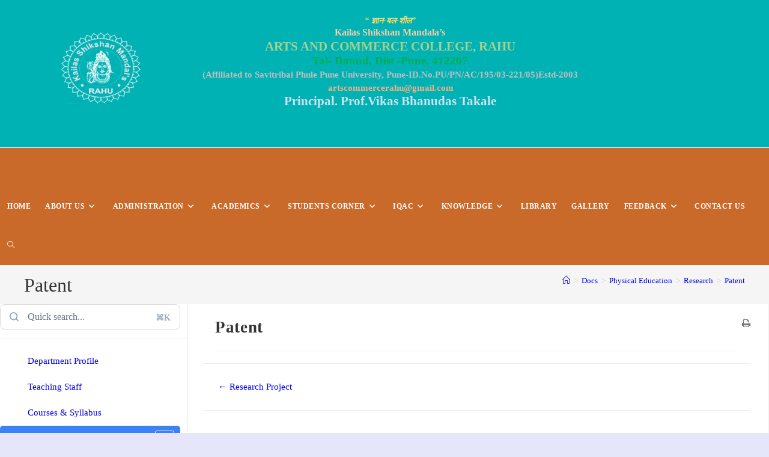

--- FILE ---
content_type: text/html; charset=UTF-8
request_url: https://acscollegerahu.in/docs/physical-education/research/patent/
body_size: 25910
content:
<!DOCTYPE html>
<html class="html" lang="en-US">
<head>
	<meta charset="UTF-8">
	<link rel="profile" href="https://gmpg.org/xfn/11">

	<title>Patent &#8211; ACS College Rahu</title>
<meta name='robots' content='max-image-preview:large' />
	<style>img:is([sizes="auto" i], [sizes^="auto," i]) { contain-intrinsic-size: 3000px 1500px }</style>
	<meta name="viewport" content="width=device-width, initial-scale=1"><link rel="alternate" type="application/rss+xml" title="ACS College Rahu &raquo; Feed" href="https://acscollegerahu.in/feed/" />
<link rel="alternate" type="application/rss+xml" title="ACS College Rahu &raquo; Comments Feed" href="https://acscollegerahu.in/comments/feed/" />
<link rel="alternate" type="application/rss+xml" title="ACS College Rahu &raquo; Patent Comments Feed" href="https://acscollegerahu.in/docs/physical-education/research/patent/feed/" />
<script>
window._wpemojiSettings = {"baseUrl":"https:\/\/s.w.org\/images\/core\/emoji\/16.0.1\/72x72\/","ext":".png","svgUrl":"https:\/\/s.w.org\/images\/core\/emoji\/16.0.1\/svg\/","svgExt":".svg","source":{"concatemoji":"https:\/\/acscollegerahu.in\/wp-includes\/js\/wp-emoji-release.min.js?ver=6.8.3"}};
/*! This file is auto-generated */
!function(s,n){var o,i,e;function c(e){try{var t={supportTests:e,timestamp:(new Date).valueOf()};sessionStorage.setItem(o,JSON.stringify(t))}catch(e){}}function p(e,t,n){e.clearRect(0,0,e.canvas.width,e.canvas.height),e.fillText(t,0,0);var t=new Uint32Array(e.getImageData(0,0,e.canvas.width,e.canvas.height).data),a=(e.clearRect(0,0,e.canvas.width,e.canvas.height),e.fillText(n,0,0),new Uint32Array(e.getImageData(0,0,e.canvas.width,e.canvas.height).data));return t.every(function(e,t){return e===a[t]})}function u(e,t){e.clearRect(0,0,e.canvas.width,e.canvas.height),e.fillText(t,0,0);for(var n=e.getImageData(16,16,1,1),a=0;a<n.data.length;a++)if(0!==n.data[a])return!1;return!0}function f(e,t,n,a){switch(t){case"flag":return n(e,"\ud83c\udff3\ufe0f\u200d\u26a7\ufe0f","\ud83c\udff3\ufe0f\u200b\u26a7\ufe0f")?!1:!n(e,"\ud83c\udde8\ud83c\uddf6","\ud83c\udde8\u200b\ud83c\uddf6")&&!n(e,"\ud83c\udff4\udb40\udc67\udb40\udc62\udb40\udc65\udb40\udc6e\udb40\udc67\udb40\udc7f","\ud83c\udff4\u200b\udb40\udc67\u200b\udb40\udc62\u200b\udb40\udc65\u200b\udb40\udc6e\u200b\udb40\udc67\u200b\udb40\udc7f");case"emoji":return!a(e,"\ud83e\udedf")}return!1}function g(e,t,n,a){var r="undefined"!=typeof WorkerGlobalScope&&self instanceof WorkerGlobalScope?new OffscreenCanvas(300,150):s.createElement("canvas"),o=r.getContext("2d",{willReadFrequently:!0}),i=(o.textBaseline="top",o.font="600 32px Arial",{});return e.forEach(function(e){i[e]=t(o,e,n,a)}),i}function t(e){var t=s.createElement("script");t.src=e,t.defer=!0,s.head.appendChild(t)}"undefined"!=typeof Promise&&(o="wpEmojiSettingsSupports",i=["flag","emoji"],n.supports={everything:!0,everythingExceptFlag:!0},e=new Promise(function(e){s.addEventListener("DOMContentLoaded",e,{once:!0})}),new Promise(function(t){var n=function(){try{var e=JSON.parse(sessionStorage.getItem(o));if("object"==typeof e&&"number"==typeof e.timestamp&&(new Date).valueOf()<e.timestamp+604800&&"object"==typeof e.supportTests)return e.supportTests}catch(e){}return null}();if(!n){if("undefined"!=typeof Worker&&"undefined"!=typeof OffscreenCanvas&&"undefined"!=typeof URL&&URL.createObjectURL&&"undefined"!=typeof Blob)try{var e="postMessage("+g.toString()+"("+[JSON.stringify(i),f.toString(),p.toString(),u.toString()].join(",")+"));",a=new Blob([e],{type:"text/javascript"}),r=new Worker(URL.createObjectURL(a),{name:"wpTestEmojiSupports"});return void(r.onmessage=function(e){c(n=e.data),r.terminate(),t(n)})}catch(e){}c(n=g(i,f,p,u))}t(n)}).then(function(e){for(var t in e)n.supports[t]=e[t],n.supports.everything=n.supports.everything&&n.supports[t],"flag"!==t&&(n.supports.everythingExceptFlag=n.supports.everythingExceptFlag&&n.supports[t]);n.supports.everythingExceptFlag=n.supports.everythingExceptFlag&&!n.supports.flag,n.DOMReady=!1,n.readyCallback=function(){n.DOMReady=!0}}).then(function(){return e}).then(function(){var e;n.supports.everything||(n.readyCallback(),(e=n.source||{}).concatemoji?t(e.concatemoji):e.wpemoji&&e.twemoji&&(t(e.twemoji),t(e.wpemoji)))}))}((window,document),window._wpemojiSettings);
</script>

<link rel='stylesheet' id='wedocs-block-style-css' href='https://acscollegerahu.in/wp-content/plugins/wedocs/assets/build/style-block.css?ver=6.8.3' media='all' />
<link rel='stylesheet' id='wedocs-styles-css' href='https://acscollegerahu.in/wp-content/plugins/wedocs/assets/build/frontend.css?ver=1763378353' media='all' />
<style id='wp-emoji-styles-inline-css'>

	img.wp-smiley, img.emoji {
		display: inline !important;
		border: none !important;
		box-shadow: none !important;
		height: 1em !important;
		width: 1em !important;
		margin: 0 0.07em !important;
		vertical-align: -0.1em !important;
		background: none !important;
		padding: 0 !important;
	}
</style>
<link rel='stylesheet' id='wp-block-library-css' href='https://acscollegerahu.in/wp-includes/css/dist/block-library/style.min.css?ver=6.8.3' media='all' />
<style id='wp-block-library-theme-inline-css'>
.wp-block-audio :where(figcaption){color:#555;font-size:13px;text-align:center}.is-dark-theme .wp-block-audio :where(figcaption){color:#ffffffa6}.wp-block-audio{margin:0 0 1em}.wp-block-code{border:1px solid #ccc;border-radius:4px;font-family:Menlo,Consolas,monaco,monospace;padding:.8em 1em}.wp-block-embed :where(figcaption){color:#555;font-size:13px;text-align:center}.is-dark-theme .wp-block-embed :where(figcaption){color:#ffffffa6}.wp-block-embed{margin:0 0 1em}.blocks-gallery-caption{color:#555;font-size:13px;text-align:center}.is-dark-theme .blocks-gallery-caption{color:#ffffffa6}:root :where(.wp-block-image figcaption){color:#555;font-size:13px;text-align:center}.is-dark-theme :root :where(.wp-block-image figcaption){color:#ffffffa6}.wp-block-image{margin:0 0 1em}.wp-block-pullquote{border-bottom:4px solid;border-top:4px solid;color:currentColor;margin-bottom:1.75em}.wp-block-pullquote cite,.wp-block-pullquote footer,.wp-block-pullquote__citation{color:currentColor;font-size:.8125em;font-style:normal;text-transform:uppercase}.wp-block-quote{border-left:.25em solid;margin:0 0 1.75em;padding-left:1em}.wp-block-quote cite,.wp-block-quote footer{color:currentColor;font-size:.8125em;font-style:normal;position:relative}.wp-block-quote:where(.has-text-align-right){border-left:none;border-right:.25em solid;padding-left:0;padding-right:1em}.wp-block-quote:where(.has-text-align-center){border:none;padding-left:0}.wp-block-quote.is-large,.wp-block-quote.is-style-large,.wp-block-quote:where(.is-style-plain){border:none}.wp-block-search .wp-block-search__label{font-weight:700}.wp-block-search__button{border:1px solid #ccc;padding:.375em .625em}:where(.wp-block-group.has-background){padding:1.25em 2.375em}.wp-block-separator.has-css-opacity{opacity:.4}.wp-block-separator{border:none;border-bottom:2px solid;margin-left:auto;margin-right:auto}.wp-block-separator.has-alpha-channel-opacity{opacity:1}.wp-block-separator:not(.is-style-wide):not(.is-style-dots){width:100px}.wp-block-separator.has-background:not(.is-style-dots){border-bottom:none;height:1px}.wp-block-separator.has-background:not(.is-style-wide):not(.is-style-dots){height:2px}.wp-block-table{margin:0 0 1em}.wp-block-table td,.wp-block-table th{word-break:normal}.wp-block-table :where(figcaption){color:#555;font-size:13px;text-align:center}.is-dark-theme .wp-block-table :where(figcaption){color:#ffffffa6}.wp-block-video :where(figcaption){color:#555;font-size:13px;text-align:center}.is-dark-theme .wp-block-video :where(figcaption){color:#ffffffa6}.wp-block-video{margin:0 0 1em}:root :where(.wp-block-template-part.has-background){margin-bottom:0;margin-top:0;padding:1.25em 2.375em}
</style>
<style id='classic-theme-styles-inline-css'>
/*! This file is auto-generated */
.wp-block-button__link{color:#fff;background-color:#32373c;border-radius:9999px;box-shadow:none;text-decoration:none;padding:calc(.667em + 2px) calc(1.333em + 2px);font-size:1.125em}.wp-block-file__button{background:#32373c;color:#fff;text-decoration:none}
</style>
<style id='global-styles-inline-css'>
:root{--wp--preset--aspect-ratio--square: 1;--wp--preset--aspect-ratio--4-3: 4/3;--wp--preset--aspect-ratio--3-4: 3/4;--wp--preset--aspect-ratio--3-2: 3/2;--wp--preset--aspect-ratio--2-3: 2/3;--wp--preset--aspect-ratio--16-9: 16/9;--wp--preset--aspect-ratio--9-16: 9/16;--wp--preset--color--black: #000000;--wp--preset--color--cyan-bluish-gray: #abb8c3;--wp--preset--color--white: #ffffff;--wp--preset--color--pale-pink: #f78da7;--wp--preset--color--vivid-red: #cf2e2e;--wp--preset--color--luminous-vivid-orange: #ff6900;--wp--preset--color--luminous-vivid-amber: #fcb900;--wp--preset--color--light-green-cyan: #7bdcb5;--wp--preset--color--vivid-green-cyan: #00d084;--wp--preset--color--pale-cyan-blue: #8ed1fc;--wp--preset--color--vivid-cyan-blue: #0693e3;--wp--preset--color--vivid-purple: #9b51e0;--wp--preset--gradient--vivid-cyan-blue-to-vivid-purple: linear-gradient(135deg,rgba(6,147,227,1) 0%,rgb(155,81,224) 100%);--wp--preset--gradient--light-green-cyan-to-vivid-green-cyan: linear-gradient(135deg,rgb(122,220,180) 0%,rgb(0,208,130) 100%);--wp--preset--gradient--luminous-vivid-amber-to-luminous-vivid-orange: linear-gradient(135deg,rgba(252,185,0,1) 0%,rgba(255,105,0,1) 100%);--wp--preset--gradient--luminous-vivid-orange-to-vivid-red: linear-gradient(135deg,rgba(255,105,0,1) 0%,rgb(207,46,46) 100%);--wp--preset--gradient--very-light-gray-to-cyan-bluish-gray: linear-gradient(135deg,rgb(238,238,238) 0%,rgb(169,184,195) 100%);--wp--preset--gradient--cool-to-warm-spectrum: linear-gradient(135deg,rgb(74,234,220) 0%,rgb(151,120,209) 20%,rgb(207,42,186) 40%,rgb(238,44,130) 60%,rgb(251,105,98) 80%,rgb(254,248,76) 100%);--wp--preset--gradient--blush-light-purple: linear-gradient(135deg,rgb(255,206,236) 0%,rgb(152,150,240) 100%);--wp--preset--gradient--blush-bordeaux: linear-gradient(135deg,rgb(254,205,165) 0%,rgb(254,45,45) 50%,rgb(107,0,62) 100%);--wp--preset--gradient--luminous-dusk: linear-gradient(135deg,rgb(255,203,112) 0%,rgb(199,81,192) 50%,rgb(65,88,208) 100%);--wp--preset--gradient--pale-ocean: linear-gradient(135deg,rgb(255,245,203) 0%,rgb(182,227,212) 50%,rgb(51,167,181) 100%);--wp--preset--gradient--electric-grass: linear-gradient(135deg,rgb(202,248,128) 0%,rgb(113,206,126) 100%);--wp--preset--gradient--midnight: linear-gradient(135deg,rgb(2,3,129) 0%,rgb(40,116,252) 100%);--wp--preset--font-size--small: 13px;--wp--preset--font-size--medium: 20px;--wp--preset--font-size--large: 36px;--wp--preset--font-size--x-large: 42px;--wp--preset--spacing--20: 0.44rem;--wp--preset--spacing--30: 0.67rem;--wp--preset--spacing--40: 1rem;--wp--preset--spacing--50: 1.5rem;--wp--preset--spacing--60: 2.25rem;--wp--preset--spacing--70: 3.38rem;--wp--preset--spacing--80: 5.06rem;--wp--preset--shadow--natural: 6px 6px 9px rgba(0, 0, 0, 0.2);--wp--preset--shadow--deep: 12px 12px 50px rgba(0, 0, 0, 0.4);--wp--preset--shadow--sharp: 6px 6px 0px rgba(0, 0, 0, 0.2);--wp--preset--shadow--outlined: 6px 6px 0px -3px rgba(255, 255, 255, 1), 6px 6px rgba(0, 0, 0, 1);--wp--preset--shadow--crisp: 6px 6px 0px rgba(0, 0, 0, 1);}:where(.is-layout-flex){gap: 0.5em;}:where(.is-layout-grid){gap: 0.5em;}body .is-layout-flex{display: flex;}.is-layout-flex{flex-wrap: wrap;align-items: center;}.is-layout-flex > :is(*, div){margin: 0;}body .is-layout-grid{display: grid;}.is-layout-grid > :is(*, div){margin: 0;}:where(.wp-block-columns.is-layout-flex){gap: 2em;}:where(.wp-block-columns.is-layout-grid){gap: 2em;}:where(.wp-block-post-template.is-layout-flex){gap: 1.25em;}:where(.wp-block-post-template.is-layout-grid){gap: 1.25em;}.has-black-color{color: var(--wp--preset--color--black) !important;}.has-cyan-bluish-gray-color{color: var(--wp--preset--color--cyan-bluish-gray) !important;}.has-white-color{color: var(--wp--preset--color--white) !important;}.has-pale-pink-color{color: var(--wp--preset--color--pale-pink) !important;}.has-vivid-red-color{color: var(--wp--preset--color--vivid-red) !important;}.has-luminous-vivid-orange-color{color: var(--wp--preset--color--luminous-vivid-orange) !important;}.has-luminous-vivid-amber-color{color: var(--wp--preset--color--luminous-vivid-amber) !important;}.has-light-green-cyan-color{color: var(--wp--preset--color--light-green-cyan) !important;}.has-vivid-green-cyan-color{color: var(--wp--preset--color--vivid-green-cyan) !important;}.has-pale-cyan-blue-color{color: var(--wp--preset--color--pale-cyan-blue) !important;}.has-vivid-cyan-blue-color{color: var(--wp--preset--color--vivid-cyan-blue) !important;}.has-vivid-purple-color{color: var(--wp--preset--color--vivid-purple) !important;}.has-black-background-color{background-color: var(--wp--preset--color--black) !important;}.has-cyan-bluish-gray-background-color{background-color: var(--wp--preset--color--cyan-bluish-gray) !important;}.has-white-background-color{background-color: var(--wp--preset--color--white) !important;}.has-pale-pink-background-color{background-color: var(--wp--preset--color--pale-pink) !important;}.has-vivid-red-background-color{background-color: var(--wp--preset--color--vivid-red) !important;}.has-luminous-vivid-orange-background-color{background-color: var(--wp--preset--color--luminous-vivid-orange) !important;}.has-luminous-vivid-amber-background-color{background-color: var(--wp--preset--color--luminous-vivid-amber) !important;}.has-light-green-cyan-background-color{background-color: var(--wp--preset--color--light-green-cyan) !important;}.has-vivid-green-cyan-background-color{background-color: var(--wp--preset--color--vivid-green-cyan) !important;}.has-pale-cyan-blue-background-color{background-color: var(--wp--preset--color--pale-cyan-blue) !important;}.has-vivid-cyan-blue-background-color{background-color: var(--wp--preset--color--vivid-cyan-blue) !important;}.has-vivid-purple-background-color{background-color: var(--wp--preset--color--vivid-purple) !important;}.has-black-border-color{border-color: var(--wp--preset--color--black) !important;}.has-cyan-bluish-gray-border-color{border-color: var(--wp--preset--color--cyan-bluish-gray) !important;}.has-white-border-color{border-color: var(--wp--preset--color--white) !important;}.has-pale-pink-border-color{border-color: var(--wp--preset--color--pale-pink) !important;}.has-vivid-red-border-color{border-color: var(--wp--preset--color--vivid-red) !important;}.has-luminous-vivid-orange-border-color{border-color: var(--wp--preset--color--luminous-vivid-orange) !important;}.has-luminous-vivid-amber-border-color{border-color: var(--wp--preset--color--luminous-vivid-amber) !important;}.has-light-green-cyan-border-color{border-color: var(--wp--preset--color--light-green-cyan) !important;}.has-vivid-green-cyan-border-color{border-color: var(--wp--preset--color--vivid-green-cyan) !important;}.has-pale-cyan-blue-border-color{border-color: var(--wp--preset--color--pale-cyan-blue) !important;}.has-vivid-cyan-blue-border-color{border-color: var(--wp--preset--color--vivid-cyan-blue) !important;}.has-vivid-purple-border-color{border-color: var(--wp--preset--color--vivid-purple) !important;}.has-vivid-cyan-blue-to-vivid-purple-gradient-background{background: var(--wp--preset--gradient--vivid-cyan-blue-to-vivid-purple) !important;}.has-light-green-cyan-to-vivid-green-cyan-gradient-background{background: var(--wp--preset--gradient--light-green-cyan-to-vivid-green-cyan) !important;}.has-luminous-vivid-amber-to-luminous-vivid-orange-gradient-background{background: var(--wp--preset--gradient--luminous-vivid-amber-to-luminous-vivid-orange) !important;}.has-luminous-vivid-orange-to-vivid-red-gradient-background{background: var(--wp--preset--gradient--luminous-vivid-orange-to-vivid-red) !important;}.has-very-light-gray-to-cyan-bluish-gray-gradient-background{background: var(--wp--preset--gradient--very-light-gray-to-cyan-bluish-gray) !important;}.has-cool-to-warm-spectrum-gradient-background{background: var(--wp--preset--gradient--cool-to-warm-spectrum) !important;}.has-blush-light-purple-gradient-background{background: var(--wp--preset--gradient--blush-light-purple) !important;}.has-blush-bordeaux-gradient-background{background: var(--wp--preset--gradient--blush-bordeaux) !important;}.has-luminous-dusk-gradient-background{background: var(--wp--preset--gradient--luminous-dusk) !important;}.has-pale-ocean-gradient-background{background: var(--wp--preset--gradient--pale-ocean) !important;}.has-electric-grass-gradient-background{background: var(--wp--preset--gradient--electric-grass) !important;}.has-midnight-gradient-background{background: var(--wp--preset--gradient--midnight) !important;}.has-small-font-size{font-size: var(--wp--preset--font-size--small) !important;}.has-medium-font-size{font-size: var(--wp--preset--font-size--medium) !important;}.has-large-font-size{font-size: var(--wp--preset--font-size--large) !important;}.has-x-large-font-size{font-size: var(--wp--preset--font-size--x-large) !important;}
:where(.wp-block-post-template.is-layout-flex){gap: 1.25em;}:where(.wp-block-post-template.is-layout-grid){gap: 1.25em;}
:where(.wp-block-columns.is-layout-flex){gap: 2em;}:where(.wp-block-columns.is-layout-grid){gap: 2em;}
:root :where(.wp-block-pullquote){font-size: 1.5em;line-height: 1.6;}
</style>
<link rel='stylesheet' id='elementor-frontend-css' href='https://acscollegerahu.in/wp-content/plugins/elementor/assets/css/frontend.min.css?ver=3.33.0' media='all' />
<link rel='stylesheet' id='elementor-post-237-css' href='https://acscollegerahu.in/wp-content/uploads/elementor/css/post-237.css?ver=1763378386' media='all' />
<link rel='stylesheet' id='font-awesome-css' href='https://acscollegerahu.in/wp-content/themes/oceanwp/assets/fonts/fontawesome/css/all.min.css?ver=6.7.2' media='all' />
<link rel='stylesheet' id='simple-line-icons-css' href='https://acscollegerahu.in/wp-content/themes/oceanwp/assets/css/third/simple-line-icons.min.css?ver=2.4.0' media='all' />
<link rel='stylesheet' id='oceanwp-style-css' href='https://acscollegerahu.in/wp-content/themes/oceanwp/assets/css/style.min.css?ver=4.1.3' media='all' />
<link rel='stylesheet' id='oe-widgets-style-css' href='https://acscollegerahu.in/wp-content/plugins/ocean-extra/assets/css/widgets.css?ver=6.8.3' media='all' />
<link rel='stylesheet' id='elementor-gf-roboto-css' href='https://fonts.googleapis.com/css?family=Roboto:100,100italic,200,200italic,300,300italic,400,400italic,500,500italic,600,600italic,700,700italic,800,800italic,900,900italic&#038;display=auto' media='all' />
<script src="https://acscollegerahu.in/wp-includes/js/jquery/jquery.min.js?ver=3.7.1" id="jquery-core-js"></script>
<script src="https://acscollegerahu.in/wp-includes/js/jquery/jquery-migrate.min.js?ver=3.4.1" id="jquery-migrate-js"></script>
<link rel="https://api.w.org/" href="https://acscollegerahu.in/wp-json/" /><link rel="alternate" title="JSON" type="application/json" href="https://acscollegerahu.in/wp-json/wp/v2/docs/1516" /><link rel="EditURI" type="application/rsd+xml" title="RSD" href="https://acscollegerahu.in/xmlrpc.php?rsd" />
<meta name="generator" content="WordPress 6.8.3" />
<link rel="canonical" href="https://acscollegerahu.in/docs/physical-education/research/patent/" />
<link rel='shortlink' href='https://acscollegerahu.in/?p=1516' />
<link rel="alternate" title="oEmbed (JSON)" type="application/json+oembed" href="https://acscollegerahu.in/wp-json/oembed/1.0/embed?url=https%3A%2F%2Facscollegerahu.in%2Fdocs%2Fphysical-education%2Fresearch%2Fpatent%2F" />
<link rel="alternate" title="oEmbed (XML)" type="text/xml+oembed" href="https://acscollegerahu.in/wp-json/oembed/1.0/embed?url=https%3A%2F%2Facscollegerahu.in%2Fdocs%2Fphysical-education%2Fresearch%2Fpatent%2F&#038;format=xml" />
<meta name="generator" content="Elementor 3.33.0; features: additional_custom_breakpoints; settings: css_print_method-external, google_font-enabled, font_display-auto">
<style>.recentcomments a{display:inline !important;padding:0 !important;margin:0 !important;}</style>			<style>
				.e-con.e-parent:nth-of-type(n+4):not(.e-lazyloaded):not(.e-no-lazyload),
				.e-con.e-parent:nth-of-type(n+4):not(.e-lazyloaded):not(.e-no-lazyload) * {
					background-image: none !important;
				}
				@media screen and (max-height: 1024px) {
					.e-con.e-parent:nth-of-type(n+3):not(.e-lazyloaded):not(.e-no-lazyload),
					.e-con.e-parent:nth-of-type(n+3):not(.e-lazyloaded):not(.e-no-lazyload) * {
						background-image: none !important;
					}
				}
				@media screen and (max-height: 640px) {
					.e-con.e-parent:nth-of-type(n+2):not(.e-lazyloaded):not(.e-no-lazyload),
					.e-con.e-parent:nth-of-type(n+2):not(.e-lazyloaded):not(.e-no-lazyload) * {
						background-image: none !important;
					}
				}
			</style>
					<style id="wp-custom-css">
			#footer-widgets{list-style-type:none}.widget-title{display:none}#site-header.medium-header .oceanwp-mobile-menu-icon{float:left}p{margin:20px}.single .entry-title{margin:20px}.wedocs-single-wrap .wedocs-single-content ol.wedocs-breadcrumb{margin:20px}.wedocs-doc-nav{padding:25px}.wedocs-single-wrap .wedocs-single-content article footer.entry-footer.wedocs-entry-footer time{padding:25px}#site-logo #site-logo-inner a{display:none}@media screen and (max-width:768px){#site-logo #site-logo-inner a{display:block}}thead{background-color:#1e73be;color:white}#table{border-collapse:collapse;width:100%}#table td,#table th{border:1px solid #ddd;padding:8px}#table th{padding-top:12px;padding-bottom:12px;text-align:left;color:white}.single .entry-title{font-size:20pt}.wedocs-single-wrap .wedocs-sidebar ul.doc-nav-list li ul.children a:hover{color:#0003e8 }#main #content-wrap{padding:5px}.wp-block-table{display:block}.page-header{padding:10px}.wedocs-single-wrap .wedocs-single-content ol.wedocs-breadcrumb{display:none}#justify{text-align:justify}.wedocs-sidebar ul.doc-nav-list >li >a:before{visibility:hidden}.single-post .entry-title{display:none}#main #content-wrap{padding:20px !important}		</style>
		<!-- OceanWP CSS -->
<style type="text/css">
/* Colors */a:hover,a.light:hover,.theme-heading .text::before,.theme-heading .text::after,#top-bar-content >a:hover,#top-bar-social li.oceanwp-email a:hover,#site-navigation-wrap .dropdown-menu >li >a:hover,#site-header.medium-header #medium-searchform button:hover,.oceanwp-mobile-menu-icon a:hover,.blog-entry.post .blog-entry-header .entry-title a:hover,.blog-entry.post .blog-entry-readmore a:hover,.blog-entry.thumbnail-entry .blog-entry-category a,ul.meta li a:hover,.dropcap,.single nav.post-navigation .nav-links .title,body .related-post-title a:hover,body #wp-calendar caption,body .contact-info-widget.default i,body .contact-info-widget.big-icons i,body .custom-links-widget .oceanwp-custom-links li a:hover,body .custom-links-widget .oceanwp-custom-links li a:hover:before,body .posts-thumbnails-widget li a:hover,body .social-widget li.oceanwp-email a:hover,.comment-author .comment-meta .comment-reply-link,#respond #cancel-comment-reply-link:hover,#footer-widgets .footer-box a:hover,#footer-bottom a:hover,#footer-bottom #footer-bottom-menu a:hover,.sidr a:hover,.sidr-class-dropdown-toggle:hover,.sidr-class-menu-item-has-children.active >a,.sidr-class-menu-item-has-children.active >a >.sidr-class-dropdown-toggle,input[type=checkbox]:checked:before{color:#000000}.single nav.post-navigation .nav-links .title .owp-icon use,.blog-entry.post .blog-entry-readmore a:hover .owp-icon use,body .contact-info-widget.default .owp-icon use,body .contact-info-widget.big-icons .owp-icon use{stroke:#000000}input[type="button"],input[type="reset"],input[type="submit"],button[type="submit"],.button,#site-navigation-wrap .dropdown-menu >li.btn >a >span,.thumbnail:hover i,.thumbnail:hover .link-post-svg-icon,.post-quote-content,.omw-modal .omw-close-modal,body .contact-info-widget.big-icons li:hover i,body .contact-info-widget.big-icons li:hover .owp-icon,body div.wpforms-container-full .wpforms-form input[type=submit],body div.wpforms-container-full .wpforms-form button[type=submit],body div.wpforms-container-full .wpforms-form .wpforms-page-button,.woocommerce-cart .wp-element-button,.woocommerce-checkout .wp-element-button,.wp-block-button__link{background-color:#000000}.widget-title{border-color:#000000}blockquote{border-color:#000000}.wp-block-quote{border-color:#000000}#searchform-dropdown{border-color:#000000}.dropdown-menu .sub-menu{border-color:#000000}.blog-entry.large-entry .blog-entry-readmore a:hover{border-color:#000000}.oceanwp-newsletter-form-wrap input[type="email"]:focus{border-color:#000000}.social-widget li.oceanwp-email a:hover{border-color:#000000}#respond #cancel-comment-reply-link:hover{border-color:#000000}body .contact-info-widget.big-icons li:hover i{border-color:#000000}body .contact-info-widget.big-icons li:hover .owp-icon{border-color:#000000}#footer-widgets .oceanwp-newsletter-form-wrap input[type="email"]:focus{border-color:#000000}input[type="button"]:hover,input[type="reset"]:hover,input[type="submit"]:hover,button[type="submit"]:hover,input[type="button"]:focus,input[type="reset"]:focus,input[type="submit"]:focus,button[type="submit"]:focus,.button:hover,.button:focus,#site-navigation-wrap .dropdown-menu >li.btn >a:hover >span,.post-quote-author,.omw-modal .omw-close-modal:hover,body div.wpforms-container-full .wpforms-form input[type=submit]:hover,body div.wpforms-container-full .wpforms-form button[type=submit]:hover,body div.wpforms-container-full .wpforms-form .wpforms-page-button:hover,.woocommerce-cart .wp-element-button:hover,.woocommerce-checkout .wp-element-button:hover,.wp-block-button__link:hover{background-color:}table th,table td,hr,.content-area,body.content-left-sidebar #content-wrap .content-area,.content-left-sidebar .content-area,#top-bar-wrap,#site-header,#site-header.top-header #search-toggle,.dropdown-menu ul li,.centered-minimal-page-header,.blog-entry.post,.blog-entry.grid-entry .blog-entry-inner,.blog-entry.thumbnail-entry .blog-entry-bottom,.single-post .entry-title,.single .entry-share-wrap .entry-share,.single .entry-share,.single .entry-share ul li a,.single nav.post-navigation,.single nav.post-navigation .nav-links .nav-previous,#author-bio,#author-bio .author-bio-avatar,#author-bio .author-bio-social li a,#related-posts,#comments,.comment-body,#respond #cancel-comment-reply-link,#blog-entries .type-page,.page-numbers a,.page-numbers span:not(.elementor-screen-only),.page-links span,body #wp-calendar caption,body #wp-calendar th,body #wp-calendar tbody,body .contact-info-widget.default i,body .contact-info-widget.big-icons i,body .contact-info-widget.big-icons .owp-icon,body .contact-info-widget.default .owp-icon,body .posts-thumbnails-widget li,body .tagcloud a{border-color:}a{color:#0003e8}a .owp-icon use{stroke:#0003e8}a:hover{color:#dd3333}a:hover .owp-icon use{stroke:#dd3333}.boxed-layout{background-color:#e6e6fa}body .theme-button,body input[type="submit"],body button[type="submit"],body button,body .button,body div.wpforms-container-full .wpforms-form input[type=submit],body div.wpforms-container-full .wpforms-form button[type=submit],body div.wpforms-container-full .wpforms-form .wpforms-page-button,.woocommerce-cart .wp-element-button,.woocommerce-checkout .wp-element-button,.wp-block-button__link{border-color:#ffffff}body .theme-button:hover,body input[type="submit"]:hover,body button[type="submit"]:hover,body button:hover,body .button:hover,body div.wpforms-container-full .wpforms-form input[type=submit]:hover,body div.wpforms-container-full .wpforms-form input[type=submit]:active,body div.wpforms-container-full .wpforms-form button[type=submit]:hover,body div.wpforms-container-full .wpforms-form button[type=submit]:active,body div.wpforms-container-full .wpforms-form .wpforms-page-button:hover,body div.wpforms-container-full .wpforms-form .wpforms-page-button:active,.woocommerce-cart .wp-element-button:hover,.woocommerce-checkout .wp-element-button:hover,.wp-block-button__link:hover{border-color:#ffffff}body{color:#000000}/* OceanWP Style Settings CSS */.theme-button,input[type="submit"],button[type="submit"],button,.button,body div.wpforms-container-full .wpforms-form input[type=submit],body div.wpforms-container-full .wpforms-form button[type=submit],body div.wpforms-container-full .wpforms-form .wpforms-page-button{border-style:solid}.theme-button,input[type="submit"],button[type="submit"],button,.button,body div.wpforms-container-full .wpforms-form input[type=submit],body div.wpforms-container-full .wpforms-form button[type=submit],body div.wpforms-container-full .wpforms-form .wpforms-page-button{border-width:1px}form input[type="text"],form input[type="password"],form input[type="email"],form input[type="url"],form input[type="date"],form input[type="month"],form input[type="time"],form input[type="datetime"],form input[type="datetime-local"],form input[type="week"],form input[type="number"],form input[type="search"],form input[type="tel"],form input[type="color"],form select,form textarea,.woocommerce .woocommerce-checkout .select2-container--default .select2-selection--single{border-style:solid}body div.wpforms-container-full .wpforms-form input[type=date],body div.wpforms-container-full .wpforms-form input[type=datetime],body div.wpforms-container-full .wpforms-form input[type=datetime-local],body div.wpforms-container-full .wpforms-form input[type=email],body div.wpforms-container-full .wpforms-form input[type=month],body div.wpforms-container-full .wpforms-form input[type=number],body div.wpforms-container-full .wpforms-form input[type=password],body div.wpforms-container-full .wpforms-form input[type=range],body div.wpforms-container-full .wpforms-form input[type=search],body div.wpforms-container-full .wpforms-form input[type=tel],body div.wpforms-container-full .wpforms-form input[type=text],body div.wpforms-container-full .wpforms-form input[type=time],body div.wpforms-container-full .wpforms-form input[type=url],body div.wpforms-container-full .wpforms-form input[type=week],body div.wpforms-container-full .wpforms-form select,body div.wpforms-container-full .wpforms-form textarea{border-style:solid}form input[type="text"],form input[type="password"],form input[type="email"],form input[type="url"],form input[type="date"],form input[type="month"],form input[type="time"],form input[type="datetime"],form input[type="datetime-local"],form input[type="week"],form input[type="number"],form input[type="search"],form input[type="tel"],form input[type="color"],form select,form textarea{border-radius:3px}body div.wpforms-container-full .wpforms-form input[type=date],body div.wpforms-container-full .wpforms-form input[type=datetime],body div.wpforms-container-full .wpforms-form input[type=datetime-local],body div.wpforms-container-full .wpforms-form input[type=email],body div.wpforms-container-full .wpforms-form input[type=month],body div.wpforms-container-full .wpforms-form input[type=number],body div.wpforms-container-full .wpforms-form input[type=password],body div.wpforms-container-full .wpforms-form input[type=range],body div.wpforms-container-full .wpforms-form input[type=search],body div.wpforms-container-full .wpforms-form input[type=tel],body div.wpforms-container-full .wpforms-form input[type=text],body div.wpforms-container-full .wpforms-form input[type=time],body div.wpforms-container-full .wpforms-form input[type=url],body div.wpforms-container-full .wpforms-form input[type=week],body div.wpforms-container-full .wpforms-form select,body div.wpforms-container-full .wpforms-form textarea{border-radius:3px}/* Header */#site-logo #site-logo-inner,.oceanwp-social-menu .social-menu-inner,#site-header.full_screen-header .menu-bar-inner,.after-header-content .after-header-content-inner{height:65px}#site-navigation-wrap .dropdown-menu >li >a,#site-navigation-wrap .dropdown-menu >li >span.opl-logout-link,.oceanwp-mobile-menu-icon a,.mobile-menu-close,.after-header-content-inner >a{line-height:65px}#site-header,.has-transparent-header .is-sticky #site-header,.has-vh-transparent .is-sticky #site-header.vertical-header,#searchform-header-replace{background-color:#ca6a2a}#site-header.has-header-media .overlay-header-media{background-color:rgba(0,0,0,0.5)}#site-logo #site-logo-inner a img,#site-header.center-header #site-navigation-wrap .middle-site-logo a img{max-width:500px}#site-logo a.site-logo-text{color:#ffffff}#site-logo a.site-logo-text:hover{color:#ffffff}.effect-one #site-navigation-wrap .dropdown-menu >li >a.menu-link >span:after,.effect-three #site-navigation-wrap .dropdown-menu >li >a.menu-link >span:after,.effect-five #site-navigation-wrap .dropdown-menu >li >a.menu-link >span:before,.effect-five #site-navigation-wrap .dropdown-menu >li >a.menu-link >span:after,.effect-nine #site-navigation-wrap .dropdown-menu >li >a.menu-link >span:before,.effect-nine #site-navigation-wrap .dropdown-menu >li >a.menu-link >span:after{background-color:#ffffff}.effect-four #site-navigation-wrap .dropdown-menu >li >a.menu-link >span:before,.effect-four #site-navigation-wrap .dropdown-menu >li >a.menu-link >span:after,.effect-seven #site-navigation-wrap .dropdown-menu >li >a.menu-link:hover >span:after,.effect-seven #site-navigation-wrap .dropdown-menu >li.sfHover >a.menu-link >span:after{color:#ffffff}.effect-seven #site-navigation-wrap .dropdown-menu >li >a.menu-link:hover >span:after,.effect-seven #site-navigation-wrap .dropdown-menu >li.sfHover >a.menu-link >span:after{text-shadow:10px 0 #ffffff,-10px 0 #ffffff}#site-navigation-wrap .dropdown-menu >li >a{padding:0 12px}#site-navigation-wrap .dropdown-menu >li >a,.oceanwp-mobile-menu-icon a,#searchform-header-replace-close{color:#ffffff}#site-navigation-wrap .dropdown-menu >li >a .owp-icon use,.oceanwp-mobile-menu-icon a .owp-icon use,#searchform-header-replace-close .owp-icon use{stroke:#ffffff}#site-navigation-wrap .dropdown-menu >li >a:hover,.oceanwp-mobile-menu-icon a:hover,#searchform-header-replace-close:hover{color:#ffffff}#site-navigation-wrap .dropdown-menu >li >a:hover .owp-icon use,.oceanwp-mobile-menu-icon a:hover .owp-icon use,#searchform-header-replace-close:hover .owp-icon use{stroke:#ffffff}#site-navigation-wrap .dropdown-menu >.current-menu-item >a,#site-navigation-wrap .dropdown-menu >.current-menu-ancestor >a,#site-navigation-wrap .dropdown-menu >.current-menu-item >a:hover,#site-navigation-wrap .dropdown-menu >.current-menu-ancestor >a:hover{color:#ffffff}#site-navigation-wrap .dropdown-menu >li >a{background-color:#ca6a2a}#site-navigation-wrap .dropdown-menu >li >a:hover,#site-navigation-wrap .dropdown-menu >li.sfHover >a{background-color:#23e0c7}.dropdown-menu .sub-menu,#searchform-dropdown,.current-shop-items-dropdown{background-color:#ca6a2a}.dropdown-menu .sub-menu,#searchform-dropdown,.current-shop-items-dropdown{border-color:#ca6a2a}.dropdown-menu ul li.menu-item,.navigation >ul >li >ul.megamenu.sub-menu >li,.navigation .megamenu li ul.sub-menu{border-color:#ffffff}.dropdown-menu ul li a.menu-link{color:#ffffff}.dropdown-menu ul li a.menu-link .owp-icon use{stroke:#ffffff}.dropdown-menu ul li a.menu-link:hover{color:#ffffff}.dropdown-menu ul li a.menu-link:hover .owp-icon use{stroke:#ffffff}.dropdown-menu ul li a.menu-link:hover{background-color:#23e0c7}.dropdown-menu ul >.current-menu-item >a.menu-link{color:#ffffff}.dropdown-menu ul >.current-menu-item >a.menu-link{background-color:#1e73be}#searchform-dropdown input{background-color:#23e0c7}#searchform-dropdown input{color:#ffffff}#searchform-dropdown input{border-color:#ffffff}#searchform-dropdown input:focus{border-color:#ffffff}/* Topbar */#top-bar{padding:20px 0 20px 0}#top-bar-wrap,.oceanwp-top-bar-sticky{background-color:#00b2b4}#top-bar-wrap,#top-bar-content strong{color:#000000}#top-bar-content a,#top-bar-social-alt a{color:#0054e5}#top-bar-content a:hover,#top-bar-social-alt a:hover{color:#0054e5}/* Blog CSS */.ocean-single-post-header ul.meta-item li a:hover{color:#333333}/* Footer Widgets */#footer-widgets{background-color:#ca6a2a}#footer-widgets .footer-box .widget-title{color:#000000}#footer-widgets,#footer-widgets p,#footer-widgets li a:before,#footer-widgets .contact-info-widget span.oceanwp-contact-title,#footer-widgets .recent-posts-date,#footer-widgets .recent-posts-comments,#footer-widgets .widget-recent-posts-icons li .fa{color:#ffffff}#footer-widgets li,#footer-widgets #wp-calendar caption,#footer-widgets #wp-calendar th,#footer-widgets #wp-calendar tbody,#footer-widgets .contact-info-widget i,#footer-widgets .oceanwp-newsletter-form-wrap input[type="email"],#footer-widgets .posts-thumbnails-widget li,#footer-widgets .social-widget li a{border-color:#ca6a2a}#footer-widgets .contact-info-widget .owp-icon{border-color:#ca6a2a}#footer-widgets .footer-box a:hover,#footer-widgets a:hover{color:#8224e3}/* Footer Copyright */#footer-bottom{padding:4px 0 30px 0}#footer-bottom{background-color:#ca6a2a}#footer-bottom a:hover,#footer-bottom #footer-bottom-menu a:hover{color:#8224e3}/* Typography */body{font-family:Times New Roman,Times,serif;font-size:15px;line-height:1.8}h1,h2,h3,h4,h5,h6,.theme-heading,.widget-title,.oceanwp-widget-recent-posts-title,.comment-reply-title,.entry-title,.sidebar-box .widget-title{font-family:Times New Roman,Times,serif;line-height:1.4}h1{font-family:Times New Roman,Times,serif;font-size:23px;line-height:1.4}h2{font-family:Times New Roman,Times,serif;font-size:20px;line-height:1.4}h3{font-family:Times New Roman,Times,serif;font-size:18px;line-height:1.4}h4{font-family:Times New Roman,Times,serif;font-size:17px;line-height:1.4}h5{font-size:14px;line-height:1.4}h6{font-size:15px;line-height:1.4}.page-header .page-header-title,.page-header.background-image-page-header .page-header-title{font-family:Times New Roman,Times,serif;font-size:32px;line-height:1.4}.page-header .page-subheading{font-family:Times New Roman,Times,serif;font-size:15px;line-height:1.8}.site-breadcrumbs,.site-breadcrumbs a{font-size:13px;line-height:1.4}#top-bar-content,#top-bar-social-alt{font-family:Times New Roman,Times,serif;font-size:13px;line-height:1.8}#site-logo a.site-logo-text{font-family:Times New Roman,Times,serif;font-size:24px;line-height:1.8}@media screen and (max-width:480px){#site-logo a.site-logo-text{font-size:15px}}#site-navigation-wrap .dropdown-menu >li >a,#site-header.full_screen-header .fs-dropdown-menu >li >a,#site-header.top-header #site-navigation-wrap .dropdown-menu >li >a,#site-header.center-header #site-navigation-wrap .dropdown-menu >li >a,#site-header.medium-header #site-navigation-wrap .dropdown-menu >li >a,.oceanwp-mobile-menu-icon a{font-family:Times New Roman,Times,serif;font-size:12px;letter-spacing:.5px;font-weight:600;text-transform:uppercase}.dropdown-menu ul li a.menu-link,#site-header.full_screen-header .fs-dropdown-menu ul.sub-menu li a{font-family:Times New Roman,Times,serif;font-size:13px;line-height:1.2;letter-spacing:.6px;font-weight:700;text-transform:uppercase}.sidr-class-dropdown-menu li a,a.sidr-class-toggle-sidr-close,#mobile-dropdown ul li a,body #mobile-fullscreen ul li a{font-family:Times New Roman,Times,serif;font-size:15px;line-height:1.8;text-transform:uppercase}.blog-entry.post .blog-entry-header .entry-title a{font-family:Times New Roman,Times,serif;font-size:24px;line-height:1.4}.ocean-single-post-header .single-post-title{font-size:34px;line-height:1.4;letter-spacing:.6px}.ocean-single-post-header ul.meta-item li,.ocean-single-post-header ul.meta-item li a{font-size:13px;line-height:1.4;letter-spacing:.6px}.ocean-single-post-header .post-author-name,.ocean-single-post-header .post-author-name a{font-size:14px;line-height:1.4;letter-spacing:.6px}.ocean-single-post-header .post-author-description{font-size:12px;line-height:1.4;letter-spacing:.6px}.single-post .entry-title{font-family:Times New Roman,Times,serif;line-height:1.4;letter-spacing:.6px}.single-post ul.meta li,.single-post ul.meta li a{font-size:14px;line-height:1.4;letter-spacing:.6px}.sidebar-box .widget-title,.sidebar-box.widget_block .wp-block-heading{font-family:Times New Roman,Times,serif;font-size:13px;line-height:1;letter-spacing:1px}.sidebar-box,.footer-box{font-family:Times New Roman,Times,serif}#footer-widgets .footer-box .widget-title{font-family:Times New Roman,Times,serif;font-size:13px;line-height:1;letter-spacing:1px;font-weight:600}#footer-bottom #copyright{font-family:Times New Roman,Times,serif;font-size:15px;line-height:0.8;letter-spacing:.6px}#footer-bottom #footer-bottom-menu{font-family:Times New Roman,Times,serif;font-size:12px;line-height:1}.woocommerce-store-notice.demo_store{line-height:2;letter-spacing:1.5px}.demo_store .woocommerce-store-notice__dismiss-link{line-height:2;letter-spacing:1.5px}.woocommerce ul.products li.product li.title h2,.woocommerce ul.products li.product li.title a{font-size:14px;line-height:1.5}.woocommerce ul.products li.product li.category,.woocommerce ul.products li.product li.category a{font-size:12px;line-height:1}.woocommerce ul.products li.product .price{font-size:18px;line-height:1}.woocommerce ul.products li.product .button,.woocommerce ul.products li.product .product-inner .added_to_cart{font-size:12px;line-height:1.5;letter-spacing:1px}.woocommerce ul.products li.owp-woo-cond-notice span,.woocommerce ul.products li.owp-woo-cond-notice a{font-size:16px;line-height:1;letter-spacing:1px;font-weight:600;text-transform:capitalize}.woocommerce div.product .product_title{font-size:24px;line-height:1.4;letter-spacing:.6px}.woocommerce div.product p.price{font-size:36px;line-height:1}.woocommerce .owp-btn-normal .summary form button.button,.woocommerce .owp-btn-big .summary form button.button,.woocommerce .owp-btn-very-big .summary form button.button{font-size:12px;line-height:1.5;letter-spacing:1px;text-transform:uppercase}.woocommerce div.owp-woo-single-cond-notice span,.woocommerce div.owp-woo-single-cond-notice a{font-size:18px;line-height:2;letter-spacing:1.5px;font-weight:600;text-transform:capitalize}.ocean-preloader--active .preloader-after-content{font-size:20px;line-height:1.8;letter-spacing:.6px}
</style></head>

<body class="wp-singular docs-template-default single single-docs postid-1516 wp-embed-responsive wp-theme-oceanwp oceanwp-theme sidebar-mobile boxed-layout wrap-boxshadow default-breakpoint has-sidebar content-right-sidebar has-topbar has-breadcrumbs elementor-default elementor-kit-228" itemscope="itemscope" itemtype="https://schema.org/WebPage">

	
	
	<div id="outer-wrap" class="site clr">

		<a class="skip-link screen-reader-text" href="#main">Skip to content</a>

		
		<div id="wrap" class="clr">

			

<div id="top-bar-wrap" class="clr">

	<div id="top-bar" class="clr has-no-content">

		
		<div id="top-bar-inner" class="clr">

			
	<div id="top-bar-content" class="clr top-bar-centered">

		
		
			<div id="topbar-template">

						<div data-elementor-type="wp-post" data-elementor-id="237" class="elementor elementor-237">
						<main class="elementor-section elementor-top-section elementor-element elementor-element-13743d51 elementor-section-full_width elementor-section-height-default elementor-section-height-default" data-id="13743d51" data-element_type="section" data-settings="{&quot;background_background&quot;:&quot;classic&quot;}">
							<div class="elementor-background-overlay"></div>
							<div class="elementor-container elementor-column-gap-no">
					<div class="elementor-column elementor-col-100 elementor-top-column elementor-element elementor-element-710ccfb1" data-id="710ccfb1" data-element_type="column" data-settings="{&quot;background_background&quot;:&quot;classic&quot;}">
			<div class="elementor-widget-wrap elementor-element-populated">
						<section class="elementor-section elementor-inner-section elementor-element elementor-element-77d588a elementor-section-boxed elementor-section-height-default elementor-section-height-default" data-id="77d588a" data-element_type="section">
						<div class="elementor-container elementor-column-gap-default">
					<div class="elementor-column elementor-col-33 elementor-inner-column elementor-element elementor-element-1b2b5b9e" data-id="1b2b5b9e" data-element_type="column" data-settings="{&quot;background_background&quot;:&quot;classic&quot;}">
			<div class="elementor-widget-wrap elementor-element-populated">
						<div class="elementor-element elementor-element-771d1781 elementor-widget elementor-widget-image" data-id="771d1781" data-element_type="widget" data-widget_type="image.default">
				<div class="elementor-widget-container">
																<a href="https://acscollegerahu.in/">
							<img fetchpriority="high" width="500" height="500" src="https://acscollegerahu.in/wp-content/uploads/2020/10/Untitled-design-1-1.png" class="attachment-large size-large wp-image-1923" alt="" srcset="https://acscollegerahu.in/wp-content/uploads/2020/10/Untitled-design-1-1.png 500w, https://acscollegerahu.in/wp-content/uploads/2020/10/Untitled-design-1-1-300x300.png 300w, https://acscollegerahu.in/wp-content/uploads/2020/10/Untitled-design-1-1-150x150.png 150w" sizes="(max-width: 500px) 100vw, 500px" />								</a>
															</div>
				</div>
					</div>
		</div>
				<div class="elementor-column elementor-col-33 elementor-inner-column elementor-element elementor-element-3ff95c89" data-id="3ff95c89" data-element_type="column" data-settings="{&quot;background_background&quot;:&quot;classic&quot;}">
			<div class="elementor-widget-wrap elementor-element-populated">
						<div class="elementor-element elementor-element-af144c2 elementor-widget elementor-widget-text-editor" data-id="af144c2" data-element_type="widget" data-widget_type="text-editor.default">
				<div class="elementor-widget-container">
									<p style="line-height: 115%; font-size: 15px; font-family: 'Calibri',sans-serif; text-align: center; margin: 0cm;"><em><strong><span style="font-size: 14px; line-height: 115%; font-family: 'Times New Roman',serif; color: #ffd965;">“ ज्ञान-बल-शील”</span></strong></em></p>
<p style="margin: 0cm; line-height: 1.5; font-size: 15px; font-family: Calibri, sans-serif; text-align: center;"><strong><span style="font-size: 1px; line-height: 115%; font-family: 'Times New Roman',serif; color: #ffd965;"> </span></strong><strong><span style="font-size: 16px; line-height: 115%; font-family: 'Times New Roman',serif; color: #f7cbac;">Kailas Shikshan Mandala’s</span></strong></p>
<p style="margin: 0cm; line-height: 1.5; font-size: 15px; font-family: Calibri, sans-serif; text-align: center; background: #00b2b4;"><strong><span style="font-size: 1px; line-height: 115%; font-family: 'Times New Roman',serif; color: #f7cbac;"> </span></strong><strong><span style="font-size: 21px; line-height: 115%; font-family: 'Times New Roman',serif; color: #a8d08d;">ARTS AND COMMERCE COLLEGE, RAHU</span></strong></p>
<p style="margin: 0cm; line-height: 1.5; font-size: 15px; font-family: Calibri, sans-serif; text-align: center; background: #00b2b4;"><strong><span style="font-size: 1px; line-height: 115%; font-family: 'Times New Roman',serif; color: #a8d08d;"> </span></strong><strong><span style="font-size: 19px; line-height: 115%; font-family: 'Times New Roman',serif; color: #00b050;">Tal- Daund, Dist -Pune, 412207</span></strong></p>
<p style="margin: 0cm; line-height: 1.5; font-size: 15px; font-family: Calibri, sans-serif; text-align: center; background: #00b2b4;"><strong><span style="font-size: 1px; line-height: 115%; font-family: 'Times New Roman',serif; color: #00b050;"> </span></strong><strong><span style="font-family: 'Times New Roman',serif; color: #bfbfbf;">(Affiliated to Savitribai Phule Pune University, Pune-ID.No.PU/PN/AC/195/03-221/05)Estd-2003</span></strong></p>
<p style="margin: 0cm; line-height: 1.5; font-size: 15px; font-family: Calibri, sans-serif; text-align: center; background: #00b2b4;"><strong><span style="font-size: 7px; line-height: 115%; font-family: 'Times New Roman',serif; color: #bfbfbf;"> </span></strong><strong><span style="font-family: 'Times New Roman',serif; color: #f4b083;">artscommercerahu@gmail.com</span></strong></p>
<p style="margin: 0cm; line-height: 1.5; font-size: 15px; font-family: Calibri, sans-serif; text-align: center;"><strong><span style="font-size: 1px; line-height: 115%; font-family: 'Times New Roman',serif; color: #f4b083;"> </span></strong><strong><span style="font-size: 21px; line-height: 107%; font-family: 'Times New Roman',serif; color: #cfe2f3;">Principal. Prof.Vikas Bhanudas Takale</span></strong></p>								</div>
				</div>
					</div>
		</div>
				<div class="elementor-column elementor-col-33 elementor-inner-column elementor-element elementor-element-49bd954" data-id="49bd954" data-element_type="column" data-settings="{&quot;background_background&quot;:&quot;classic&quot;}">
			<div class="elementor-widget-wrap elementor-element-populated">
						<div class="elementor-element elementor-element-ac9b7bf elementor-widget elementor-widget-spacer" data-id="ac9b7bf" data-element_type="widget" data-widget_type="spacer.default">
				<div class="elementor-widget-container">
							<div class="elementor-spacer">
			<div class="elementor-spacer-inner"></div>
		</div>
						</div>
				</div>
					</div>
		</div>
					</div>
		</section>
					</div>
		</div>
					</div>
		</main>
				<section class="elementor-section elementor-top-section elementor-element elementor-element-a97dc26 elementor-section-boxed elementor-section-height-default elementor-section-height-default" data-id="a97dc26" data-element_type="section">
						<div class="elementor-container elementor-column-gap-default">
					<div class="elementor-column elementor-col-100 elementor-top-column elementor-element elementor-element-d2abc34" data-id="d2abc34" data-element_type="column">
			<div class="elementor-widget-wrap elementor-element-populated">
							</div>
		</div>
					</div>
		</section>
				</div>
		
			</div>

			
	</div><!-- #top-bar-content -->



		</div><!-- #top-bar-inner -->

		
	</div><!-- #top-bar -->

</div><!-- #top-bar-wrap -->


			
<header id="site-header" class="minimal-header left-menu effect-one clr" data-height="65" itemscope="itemscope" itemtype="https://schema.org/WPHeader" role="banner">

	
					
			<div id="site-header-inner" class="clr ">

				
				

<div id="site-logo" class="clr" itemscope itemtype="https://schema.org/Brand" >

	
	<div id="site-logo-inner" class="clr">

						<a href="https://acscollegerahu.in/" rel="home" class="site-title site-logo-text" >ACS College Rahu</a>
				
	</div><!-- #site-logo-inner -->

	
	
</div><!-- #site-logo -->

			<div id="site-navigation-wrap" class="clr">
			
			
			
			<nav id="site-navigation" class="navigation main-navigation clr" itemscope="itemscope" itemtype="https://schema.org/SiteNavigationElement" role="navigation" >

				<ul id="menu-main_menu" class="main-menu dropdown-menu sf-menu"><li id="menu-item-49" class="menu-item menu-item-type-custom menu-item-object-custom menu-item-home menu-item-49"><a href="https://acscollegerahu.in" class="menu-link"><span class="text-wrap">Home</span></a></li><li id="menu-item-253" class="menu-item menu-item-type-custom menu-item-object-custom menu-item-has-children dropdown menu-item-253"><a href="https://acscollegerahu.in/docs/about-us/kailas-shikshan-mandal/" class="menu-link"><span class="text-wrap">About us<i class="nav-arrow fa fa-angle-down" aria-hidden="true" role="img"></i></span></a>
<ul class="sub-menu">
	<li id="menu-item-2275" class="menu-item menu-item-type-post_type menu-item-object-docs menu-item-2275"><a href="https://acscollegerahu.in/docs/about-us/kailas-shikshan-mandal/" class="menu-link"><span class="text-wrap">KAILAS SHIKSHAN MANDAL</span></a></li>	<li id="menu-item-2276" class="menu-item menu-item-type-post_type menu-item-object-docs menu-item-2276"><a href="https://acscollegerahu.in/docs/about-us/ac-college/" class="menu-link"><span class="text-wrap">AC COLLEGE</span></a></li>	<li id="menu-item-1900" class="menu-item menu-item-type-custom menu-item-object-custom menu-item-1900"><a href="https://acscollegerahu.in/docs/about-us/desk/president-desk/" class="menu-link"><span class="text-wrap">President Desk</span></a></li>	<li id="menu-item-1902" class="menu-item menu-item-type-custom menu-item-object-custom menu-item-1902"><a href="https://acscollegerahu.in/docs/about-us/desk/secretary-desk/" class="menu-link"><span class="text-wrap">Secretary Desk</span></a></li>	<li id="menu-item-1904" class="menu-item menu-item-type-custom menu-item-object-custom menu-item-1904"><a href="https://acscollegerahu.in/docs/about-us/desk/vice-president-desk/" class="menu-link"><span class="text-wrap">Vice-President Desk</span></a></li>	<li id="menu-item-1903" class="menu-item menu-item-type-custom menu-item-object-custom menu-item-1903"><a href="https://acscollegerahu.in/docs/about-us/desk/principal-desk/" class="menu-link"><span class="text-wrap">Principal Desk</span></a></li>	<li id="menu-item-2277" class="menu-item menu-item-type-post_type menu-item-object-docs menu-item-2277"><a href="https://acscollegerahu.in/docs/about-us/college-campus/" class="menu-link"><span class="text-wrap">COLLEGE CAMPUS</span></a></li>	<li id="menu-item-2278" class="menu-item menu-item-type-post_type menu-item-object-docs menu-item-2278"><a href="https://acscollegerahu.in/docs/about-us/facilities/" class="menu-link"><span class="text-wrap">FACILITIES</span></a></li></ul>
</li><li id="menu-item-263" class="menu-item menu-item-type-custom menu-item-object-custom menu-item-has-children dropdown menu-item-263"><a href="https://acscollegerahu.in/docs/files/administration/management/" class="menu-link"><span class="text-wrap">Administration<i class="nav-arrow fa fa-angle-down" aria-hidden="true" role="img"></i></span></a>
<ul class="sub-menu">
	<li id="menu-item-619" class="menu-item menu-item-type-custom menu-item-object-custom menu-item-619"><a href="https://acscollegerahu.in/docs/files/administration/management/" class="menu-link"><span class="text-wrap">Management</span></a></li>	<li id="menu-item-620" class="menu-item menu-item-type-custom menu-item-object-custom menu-item-620"><a href="https://acscollegerahu.in/docs/files/administration/college-development-committee/" class="menu-link"><span class="text-wrap">CDC</span></a></li>	<li id="menu-item-621" class="menu-item menu-item-type-custom menu-item-object-custom menu-item-621"><a href="https://acscollegerahu.in/docs/files/administration/college-committees/" class="menu-link"><span class="text-wrap">College Committee’s</span></a></li>	<li id="menu-item-622" class="menu-item menu-item-type-custom menu-item-object-custom menu-item-622"><a href="https://acscollegerahu.in/docs/files/administration/internal-quality-assurance-cell-iqac/" class="menu-link"><span class="text-wrap">Internal Quality Assurance Cell (IQAC)</span></a></li>	<li id="menu-item-623" class="menu-item menu-item-type-custom menu-item-object-custom menu-item-623"><a href="https://acscollegerahu.in/docs/files/administration/naac-cell/" class="menu-link"><span class="text-wrap">NAAC Cell</span></a></li>	<li id="menu-item-1252" class="menu-item menu-item-type-custom menu-item-object-custom menu-item-has-children dropdown menu-item-1252"><a href="#" class="menu-link"><span class="text-wrap">Award<i class="nav-arrow fa fa-angle-right" aria-hidden="true" role="img"></i></span></a>
	<ul class="sub-menu">
		<li id="menu-item-1253" class="menu-item menu-item-type-custom menu-item-object-custom menu-item-1253"><a href="https://acscollegerahu.in/docs/files/administration/faculty-award/" class="menu-link"><span class="text-wrap">Faculty Awards</span></a></li>		<li id="menu-item-1254" class="menu-item menu-item-type-custom menu-item-object-custom menu-item-1254"><a href="https://acscollegerahu.in/docs/files/administration/college-award/" class="menu-link"><span class="text-wrap">College Awards</span></a></li>	</ul>
</li>	<li id="menu-item-624" class="menu-item menu-item-type-custom menu-item-object-custom menu-item-624"><a href="https://acscollegerahu.in/docs/files/administration/hod/" class="menu-link"><span class="text-wrap">HOD</span></a></li>	<li id="menu-item-625" class="menu-item menu-item-type-custom menu-item-object-custom menu-item-625"><a href="https://acscollegerahu.in/docs/files/administration/office-staff/" class="menu-link"><span class="text-wrap">Office Staff</span></a></li>	<li id="menu-item-814" class="menu-item menu-item-type-custom menu-item-object-custom menu-item-814"><a href="https://acscollegerahu.in/docs/files/administration/anti-ragging-committee/" class="menu-link"><span class="text-wrap">Anti-Ragging Committee</span></a></li></ul>
</li><li id="menu-item-269" class="menu-item menu-item-type-custom menu-item-object-custom menu-item-has-children dropdown menu-item-269"><a href="https://acscollegerahu.in/docs/english/department-profile/" class="menu-link"><span class="text-wrap">Academics<i class="nav-arrow fa fa-angle-down" aria-hidden="true" role="img"></i></span></a>
<ul class="sub-menu">
	<li id="menu-item-2382" class="menu-item menu-item-type-custom menu-item-object-custom menu-item-has-children dropdown menu-item-2382"><a href="https://acscollegerahu.in/docs/english/department-profile/" class="menu-link"><span class="text-wrap">Arts<i class="nav-arrow fa fa-angle-right" aria-hidden="true" role="img"></i></span></a>
	<ul class="sub-menu">
		<li id="menu-item-689" class="menu-item menu-item-type-custom menu-item-object-custom menu-item-689"><a href="https://acscollegerahu.in/docs/english/department-profile/" class="menu-link"><span class="text-wrap">English</span></a></li>		<li id="menu-item-690" class="menu-item menu-item-type-custom menu-item-object-custom menu-item-690"><a href="https://acscollegerahu.in/docs/marathi/department-profile/" class="menu-link"><span class="text-wrap">Marathi</span></a></li>		<li id="menu-item-691" class="menu-item menu-item-type-custom menu-item-object-custom menu-item-691"><a href="https://acscollegerahu.in/docs/economics/department-profile/" class="menu-link"><span class="text-wrap">Economics</span></a></li>		<li id="menu-item-692" class="menu-item menu-item-type-custom menu-item-object-custom menu-item-692"><a href="https://acscollegerahu.in/docs/politics/department-profile/" class="menu-link"><span class="text-wrap">Politics</span></a></li>		<li id="menu-item-693" class="menu-item menu-item-type-custom menu-item-object-custom menu-item-693"><a href="https://acscollegerahu.in/docs/history/department-profile/" class="menu-link"><span class="text-wrap">History</span></a></li>		<li id="menu-item-694" class="menu-item menu-item-type-custom menu-item-object-custom menu-item-694"><a href="https://acscollegerahu.in/docs/geography/department-profile/" class="menu-link"><span class="text-wrap">Geography</span></a></li>		<li id="menu-item-696" class="menu-item menu-item-type-custom menu-item-object-custom menu-item-696"><a href="#" class="menu-link"><span class="text-wrap">Library</span></a></li>		<li id="menu-item-695" class="menu-item menu-item-type-custom menu-item-object-custom menu-item-695"><a href="#" class="menu-link"><span class="text-wrap">Physical Education</span></a></li>	</ul>
</li>	<li id="menu-item-1274" class="menu-item menu-item-type-custom menu-item-object-custom menu-item-has-children dropdown menu-item-1274"><a href="https://acscollegerahu.in/docs/course/courses-run-by-college/" class="menu-link"><span class="text-wrap">Courses<i class="nav-arrow fa fa-angle-right" aria-hidden="true" role="img"></i></span></a>
	<ul class="sub-menu">
		<li id="menu-item-1275" class="menu-item menu-item-type-custom menu-item-object-custom menu-item-1275"><a href="https://acscollegerahu.in/docs/course/courses-run-by-college/" class="menu-link"><span class="text-wrap">Courses Run by College</span></a></li>		<li id="menu-item-1276" class="menu-item menu-item-type-custom menu-item-object-custom menu-item-1276"><a href="https://acscollegerahu.in/docs/course/certificate-courses/" class="menu-link"><span class="text-wrap">Certificate Courses</span></a></li>	</ul>
</li>	<li id="menu-item-1287" class="menu-item menu-item-type-custom menu-item-object-custom menu-item-has-children dropdown menu-item-1287"><a href="https://acscollegerahu.in/docs/program-outcomes/course-program-outcomes-2/" class="menu-link"><span class="text-wrap">Program Outcomes<i class="nav-arrow fa fa-angle-right" aria-hidden="true" role="img"></i></span></a>
	<ul class="sub-menu">
		<li id="menu-item-1288" class="menu-item menu-item-type-custom menu-item-object-custom menu-item-1288"><a href="https://acscollegerahu.in/docs/program-outcomes/course-program-outcomes-2/" class="menu-link"><span class="text-wrap">Course Program Outcomes</span></a></li>		<li id="menu-item-1289" class="menu-item menu-item-type-custom menu-item-object-custom menu-item-1289"><a href="https://acscollegerahu.in/docs/program-outcomes/program-specific-outcomes-2/" class="menu-link"><span class="text-wrap">Program Specific Outcomes</span></a></li>		<li id="menu-item-1290" class="menu-item menu-item-type-custom menu-item-object-custom menu-item-1290"><a href="https://acscollegerahu.in/docs/program-outcomes/short-term-course-outcomes-2/" class="menu-link"><span class="text-wrap">Short Term Course Outcomes</span></a></li>		<li id="menu-item-2414" class="menu-item menu-item-type-custom menu-item-object-custom menu-item-2414"><a href="https://acscollegerahu.in/docs/program-outcomes/bridge-course-outcomes%e2%80%8b/" class="menu-link"><span class="text-wrap">Bridge Course Outcomes​</span></a></li>	</ul>
</li></ul>
</li><li id="menu-item-273" class="menu-item menu-item-type-custom menu-item-object-custom menu-item-has-children dropdown menu-item-273"><a href="https://acscollegerahu.in/docs/admission/admission-committee/" class="menu-link"><span class="text-wrap">Students Corner<i class="nav-arrow fa fa-angle-down" aria-hidden="true" role="img"></i></span></a>
<ul class="sub-menu">
	<li id="menu-item-1317" class="menu-item menu-item-type-custom menu-item-object-custom menu-item-has-children dropdown menu-item-1317"><a href="https://acscollegerahu.in/docs/admission/admission-committee/" class="menu-link"><span class="text-wrap">Admissions<i class="nav-arrow fa fa-angle-right" aria-hidden="true" role="img"></i></span></a>
	<ul class="sub-menu">
		<li id="menu-item-1318" class="menu-item menu-item-type-custom menu-item-object-custom menu-item-1318"><a href="https://acscollegerahu.in/docs/admission/admission-committee/" class="menu-link"><span class="text-wrap">Admission Committee</span></a></li>		<li id="menu-item-1319" class="menu-item menu-item-type-custom menu-item-object-custom menu-item-1319"><a href="https://acscollegerahu.in/docs/admission/college-prospect/" class="menu-link"><span class="text-wrap">College Prospect</span></a></li>		<li id="menu-item-1320" class="menu-item menu-item-type-custom menu-item-object-custom menu-item-1320"><a href="https://acscollegerahu.in/docs/admission/how-to-apply/" class="menu-link"><span class="text-wrap">How to Apply?</span></a></li>		<li id="menu-item-1321" class="menu-item menu-item-type-custom menu-item-object-custom menu-item-1321"><a href="https://acscollegerahu.in/docs/admission/online-admission-link/" class="menu-link"><span class="text-wrap">Online Admission Link</span></a></li>		<li id="menu-item-1322" class="menu-item menu-item-type-custom menu-item-object-custom menu-item-1322"><a href="https://acscollegerahu.in/docs/admission/seats-available/" class="menu-link"><span class="text-wrap">Seats Available</span></a></li>		<li id="menu-item-1323" class="menu-item menu-item-type-custom menu-item-object-custom menu-item-1323"><a href="https://acscollegerahu.in/docs/admission/fee-structure/" class="menu-link"><span class="text-wrap">Fee Structure</span></a></li>		<li id="menu-item-1324" class="menu-item menu-item-type-custom menu-item-object-custom menu-item-1324"><a href="https://acscollegerahu.in/docs/admission/cancellation-admission/" class="menu-link"><span class="text-wrap">Cancellation Admission</span></a></li>	</ul>
</li>	<li id="menu-item-275" class="menu-item menu-item-type-custom menu-item-object-custom menu-item-has-children dropdown menu-item-275"><a href="https://acscollegerahu.in/docs/english/courses-syllabus/" class="menu-link"><span class="text-wrap">Syllabus<i class="nav-arrow fa fa-angle-right" aria-hidden="true" role="img"></i></span></a>
	<ul class="sub-menu">
		<li id="menu-item-762" class="menu-item menu-item-type-custom menu-item-object-custom menu-item-762"><a href="https://acscollegerahu.in/docs/english/courses-syllabus/" class="menu-link"><span class="text-wrap">English</span></a></li>		<li id="menu-item-763" class="menu-item menu-item-type-custom menu-item-object-custom menu-item-763"><a href="https://acscollegerahu.in/docs/marathi/courses-syllabus/" class="menu-link"><span class="text-wrap">Marathi</span></a></li>		<li id="menu-item-764" class="menu-item menu-item-type-custom menu-item-object-custom menu-item-764"><a href="https://acscollegerahu.in/docs/marathi/courses-syllabus/" class="menu-link"><span class="text-wrap">Economics</span></a></li>		<li id="menu-item-765" class="menu-item menu-item-type-custom menu-item-object-custom menu-item-765"><a href="https://acscollegerahu.in/docs/politics/courses-syllabus/" class="menu-link"><span class="text-wrap">Politics</span></a></li>		<li id="menu-item-766" class="menu-item menu-item-type-custom menu-item-object-custom menu-item-766"><a href="https://acscollegerahu.in/docs/history/courses-syllabus/" class="menu-link"><span class="text-wrap">History</span></a></li>		<li id="menu-item-767" class="menu-item menu-item-type-custom menu-item-object-custom menu-item-767"><a href="https://acscollegerahu.in/docs/geography/courses-syllabus/" class="menu-link"><span class="text-wrap">Geography</span></a></li>		<li id="menu-item-768" class="menu-item menu-item-type-custom menu-item-object-custom menu-item-768"><a href="https://acscollegerahu.in/docs/library/department-profile/" class="menu-link"><span class="text-wrap">Library</span></a></li>		<li id="menu-item-769" class="menu-item menu-item-type-custom menu-item-object-custom menu-item-769"><a href="https://acscollegerahu.in/docs/physical-education/department-profile/" class="menu-link"><span class="text-wrap">Physical Education</span></a></li>	</ul>
</li>	<li id="menu-item-1353" class="menu-item menu-item-type-custom menu-item-object-custom menu-item-has-children dropdown menu-item-1353"><a href="https://acscollegerahu.in/docs/student-corner/examination/college-examination-committee/" class="menu-link"><span class="text-wrap">Examination<i class="nav-arrow fa fa-angle-right" aria-hidden="true" role="img"></i></span></a>
	<ul class="sub-menu">
		<li id="menu-item-1355" class="menu-item menu-item-type-custom menu-item-object-custom menu-item-1355"><a href="https://acscollegerahu.in/docs/student-corner/examination/college-examination-committee/" class="menu-link"><span class="text-wrap">College Examination Committee</span></a></li>		<li id="menu-item-1354" class="menu-item menu-item-type-custom menu-item-object-custom menu-item-1354"><a href="https://acscollegerahu.in/docs/student-corner/examination/exam-updates/" class="menu-link"><span class="text-wrap">Exam Updates</span></a></li>		<li id="menu-item-1356" class="menu-item menu-item-type-custom menu-item-object-custom menu-item-1356"><a href="https://acscollegerahu.in/docs/student-corner/examination/guidance-and-counselling-amid-covid-19-crisis/" class="menu-link"><span class="text-wrap">Guidance and Counselling Amid Covid-19 Crisis</span></a></li>		<li id="menu-item-1357" class="menu-item menu-item-type-custom menu-item-object-custom menu-item-1357"><a href="https://acscollegerahu.in/docs/student-corner/examination/examination-timetable/" class="menu-link"><span class="text-wrap">Examination Timetable</span></a></li>		<li id="menu-item-1358" class="menu-item menu-item-type-custom menu-item-object-custom menu-item-1358"><a href="https://acscollegerahu.in/docs/student-corner/examination/hall-tickets/" class="menu-link"><span class="text-wrap">Hall Tickets</span></a></li>		<li id="menu-item-1359" class="menu-item menu-item-type-custom menu-item-object-custom menu-item-1359"><a href="https://acscollegerahu.in/docs/student-corner/examination/examination-seat-number/" class="menu-link"><span class="text-wrap">Examination Seat Number</span></a></li>	</ul>
</li>	<li id="menu-item-277" class="menu-item menu-item-type-custom menu-item-object-custom menu-item-277"><a href="#" class="menu-link"><span class="text-wrap">Scholarship</span></a></li>	<li id="menu-item-2433" class="menu-item menu-item-type-custom menu-item-object-custom menu-item-2433"><a href="#" class="menu-link"><span class="text-wrap">NSS</span></a></li>	<li id="menu-item-278" class="menu-item menu-item-type-custom menu-item-object-custom menu-item-has-children dropdown menu-item-278"><a href="#" class="menu-link"><span class="text-wrap">Student Welfare<i class="nav-arrow fa fa-angle-right" aria-hidden="true" role="img"></i></span></a>
	<ul class="sub-menu">
		<li id="menu-item-279" class="menu-item menu-item-type-custom menu-item-object-custom menu-item-279"><a href="#" class="menu-link"><span class="text-wrap">Earn &#038; Learn Scheme</span></a></li>	</ul>
</li>	<li id="menu-item-280" class="menu-item menu-item-type-custom menu-item-object-custom menu-item-280"><a href="#" class="menu-link"><span class="text-wrap">Anti Ragging Cell</span></a></li>	<li id="menu-item-281" class="menu-item menu-item-type-custom menu-item-object-custom menu-item-281"><a href="#" class="menu-link"><span class="text-wrap">Alumani</span></a></li>	<li id="menu-item-282" class="menu-item menu-item-type-custom menu-item-object-custom menu-item-282"><a href="#" class="menu-link"><span class="text-wrap">Placement Cell</span></a></li>	<li id="menu-item-283" class="menu-item menu-item-type-custom menu-item-object-custom menu-item-283"><a href="#" class="menu-link"><span class="text-wrap">Extra Curricular Activities</span></a></li>	<li id="menu-item-284" class="menu-item menu-item-type-custom menu-item-object-custom menu-item-284"><a href="#" class="menu-link"><span class="text-wrap">Library</span></a></li>	<li id="menu-item-285" class="menu-item menu-item-type-custom menu-item-object-custom menu-item-285"><a href="#" class="menu-link"><span class="text-wrap">Sports</span></a></li></ul>
</li><li id="menu-item-2745" class="menu-item menu-item-type-post_type menu-item-object-docs menu-item-has-children dropdown menu-item-2745"><a href="https://acscollegerahu.in/docs/iqac/" class="menu-link"><span class="text-wrap">IQAC<i class="nav-arrow fa fa-angle-down" aria-hidden="true" role="img"></i></span></a>
<ul class="sub-menu">
	<li id="menu-item-2756" class="menu-item menu-item-type-post_type menu-item-object-docs menu-item-has-children dropdown menu-item-2756"><a href="https://acscollegerahu.in/docs/iqac/aqar-documents/" class="menu-link"><span class="text-wrap">AQAR Documents<i class="nav-arrow fa fa-angle-right" aria-hidden="true" role="img"></i></span></a>
	<ul class="sub-menu">
		<li id="menu-item-2757" class="menu-item menu-item-type-post_type menu-item-object-docs menu-item-2757"><a href="https://acscollegerahu.in/docs/iqac/aqar-documents/dvv/" class="menu-link"><span class="text-wrap">DVV</span></a></li>	</ul>
</li>	<li id="menu-item-2747" class="menu-item menu-item-type-post_type menu-item-object-docs menu-item-2747"><a href="https://acscollegerahu.in/docs/iqac/mous/" class="menu-link"><span class="text-wrap">MoUs</span></a></li>	<li id="menu-item-2755" class="menu-item menu-item-type-post_type menu-item-object-docs menu-item-2755"><a href="https://acscollegerahu.in/docs/iqac/academic-calender/" class="menu-link"><span class="text-wrap">Academic Calender</span></a></li>	<li id="menu-item-2749" class="menu-item menu-item-type-post_type menu-item-object-docs menu-item-2749"><a href="https://acscollegerahu.in/docs/iqac/program-outcomes/" class="menu-link"><span class="text-wrap">Program Outcomes</span></a></li>	<li id="menu-item-2750" class="menu-item menu-item-type-post_type menu-item-object-docs menu-item-2750"><a href="https://acscollegerahu.in/docs/iqac/college-annual-report/" class="menu-link"><span class="text-wrap">College Annual Report</span></a></li>	<li id="menu-item-2748" class="menu-item menu-item-type-post_type menu-item-object-docs menu-item-2748"><a href="https://acscollegerahu.in/docs/iqac/iiqa/" class="menu-link"><span class="text-wrap">IIQA</span></a></li>	<li id="menu-item-2751" class="menu-item menu-item-type-post_type menu-item-object-docs menu-item-has-children dropdown menu-item-2751"><a href="https://acscollegerahu.in/docs/iqac/best-practices/" class="menu-link"><span class="text-wrap">Best Practices<i class="nav-arrow fa fa-angle-right" aria-hidden="true" role="img"></i></span></a>
	<ul class="sub-menu">
		<li id="menu-item-2754" class="menu-item menu-item-type-post_type menu-item-object-docs menu-item-2754"><a href="https://acscollegerahu.in/docs/iqac/best-practices/best-practice/" class="menu-link"><span class="text-wrap">Best Practice</span></a></li>		<li id="menu-item-2753" class="menu-item menu-item-type-post_type menu-item-object-docs menu-item-2753"><a href="https://acscollegerahu.in/docs/iqac/best-practices/student-support/" class="menu-link"><span class="text-wrap">Student Support</span></a></li>		<li id="menu-item-2752" class="menu-item menu-item-type-post_type menu-item-object-docs menu-item-2752"><a href="https://acscollegerahu.in/docs/iqac/best-practices/student-diversity/" class="menu-link"><span class="text-wrap">Student Diversity</span></a></li>	</ul>
</li>	<li id="menu-item-2524" class="menu-item menu-item-type-post_type menu-item-object-page menu-item-2524"><a href="https://acscollegerahu.in/rti/" class="menu-link"><span class="text-wrap">RTI Act</span></a></li>	<li id="menu-item-2746" class="menu-item menu-item-type-post_type menu-item-object-docs menu-item-2746"><a href="https://acscollegerahu.in/docs/iqac/earmarked-seats-notification-reservation-policy/" class="menu-link"><span class="text-wrap">Earmarked Seats Notification Reservation Policy</span></a></li></ul>
</li><li id="menu-item-297" class="menu-item menu-item-type-custom menu-item-object-custom menu-item-has-children dropdown menu-item-297"><a href="https://acscollegerahu.in/docs/knowledge-bank/news-paper/" class="menu-link"><span class="text-wrap">Knowledge<i class="nav-arrow fa fa-angle-down" aria-hidden="true" role="img"></i></span></a>
<ul class="sub-menu">
	<li id="menu-item-298" class="menu-item menu-item-type-custom menu-item-object-custom menu-item-298"><a href="https://acscollegerahu.in/docs/knowledge-bank/news-paper/" class="menu-link"><span class="text-wrap">News Paper</span></a></li>	<li id="menu-item-299" class="menu-item menu-item-type-custom menu-item-object-custom menu-item-299"><a href="https://acscollegerahu.in/docs/knowledge-bank/e-books/" class="menu-link"><span class="text-wrap">E-Books</span></a></li>	<li id="menu-item-300" class="menu-item menu-item-type-custom menu-item-object-custom menu-item-300"><a href="#" class="menu-link"><span class="text-wrap">E-Magzines</span></a></li>	<li id="menu-item-301" class="menu-item menu-item-type-custom menu-item-object-custom menu-item-301"><a href="https://www.mpsc.gov.in/" class="menu-link"><span class="text-wrap">MPSC Information</span></a></li>	<li id="menu-item-2451" class="menu-item menu-item-type-custom menu-item-object-custom menu-item-2451"><a href="https://www.upsc.gov.in/" class="menu-link"><span class="text-wrap">UPSC Information</span></a></li>	<li id="menu-item-302" class="menu-item menu-item-type-custom menu-item-object-custom menu-item-302"><a href="http://www.unipune.ac.in/Maha_Public_Uni_Act/pdf/Maharashtra%20Public%20Universities%20Act%202016%20Marathi%20Copy.pdf" class="menu-link"><span class="text-wrap">MAHARASHTRA PUBLIC UNIVERSITY ACT 2016 (MARATHI)</span></a></li>	<li id="menu-item-303" class="menu-item menu-item-type-custom menu-item-object-custom menu-item-303"><a href="http://www.unipune.ac.in/Maha_Public_Uni_Act/pdf/Maharashtra%20Public%20Universities%20Act%202016%20English%20Copy.pdf" class="menu-link"><span class="text-wrap">MAHARASHTRA PUBLIC UNIVERSITY ACT 2016 (ENGLISH)</span></a></li>	<li id="menu-item-304" class="menu-item menu-item-type-custom menu-item-object-custom menu-item-304"><a href="https://www.ugc.ac.in/pdfnews/3563340_PPT-Draft-NEP-2019.pdf" class="menu-link"><span class="text-wrap">NATIONAL EDUCATION POLICY 2019</span></a></li></ul>
</li><li id="menu-item-2350" class="menu-item menu-item-type-custom menu-item-object-custom menu-item-2350"><a href="https://acscollegerahu.in/docs/library/department-profile/" class="menu-link"><span class="text-wrap">Library</span></a></li><li id="menu-item-307" class="menu-item menu-item-type-custom menu-item-object-custom menu-item-307"><a href="#" class="menu-link"><span class="text-wrap">Gallery</span></a></li><li id="menu-item-306" class="menu-item menu-item-type-custom menu-item-object-custom menu-item-has-children dropdown menu-item-306"><a href="https://acscollegerahu.in/docs/feedback/alumni-feedback/" class="menu-link"><span class="text-wrap">Feedback<i class="nav-arrow fa fa-angle-down" aria-hidden="true" role="img"></i></span></a>
<ul class="sub-menu">
	<li id="menu-item-2455" class="menu-item menu-item-type-custom menu-item-object-custom menu-item-2455"><a href="https://acscollegerahu.in/docs/feedback/alumni-feedback/" class="menu-link"><span class="text-wrap">Alumni Feedback</span></a></li>	<li id="menu-item-2456" class="menu-item menu-item-type-custom menu-item-object-custom menu-item-2456"><a href="https://acscollegerahu.in/docs/feedback/employer-feedback-about-students/" class="menu-link"><span class="text-wrap">Employer Feedback about Students</span></a></li>	<li id="menu-item-396" class="menu-item menu-item-type-custom menu-item-object-custom menu-item-396"><a href="https://acscollegerahu.in/docs/feedback/parent-feedback-about-college/" class="menu-link"><span class="text-wrap">Parent Feedback about College</span></a></li>	<li id="menu-item-398" class="menu-item menu-item-type-custom menu-item-object-custom menu-item-398"><a href="https://acscollegerahu.in/docs/feedback/students-feedback-about-college/" class="menu-link"><span class="text-wrap">Students Feedback about College</span></a></li>	<li id="menu-item-397" class="menu-item menu-item-type-custom menu-item-object-custom menu-item-397"><a href="https://acscollegerahu.in/docs/feedback/students-feedback-about-teachers/" class="menu-link"><span class="text-wrap">Students Feedback about Teachers</span></a></li>	<li id="menu-item-1652" class="menu-item menu-item-type-custom menu-item-object-custom menu-item-1652"><a href="https://acscollegerahu.in/docs/feedback/faculty-feedback-form/" class="menu-link"><span class="text-wrap">Faculty Feedback Form</span></a></li>	<li id="menu-item-1653" class="menu-item menu-item-type-custom menu-item-object-custom menu-item-1653"><a href="https://acscollegerahu.in/docs/feedback/stakeholders-feedback-form/" class="menu-link"><span class="text-wrap">Stakeholders Feedback Form</span></a></li></ul>
</li><li id="menu-item-1703" class="menu-item menu-item-type-post_type menu-item-object-page menu-item-1703"><a href="https://acscollegerahu.in/contact-us-2/" class="menu-link"><span class="text-wrap">Contact Us</span></a></li><li class="search-toggle-li" ><a href="https://acscollegerahu.in/#" class="site-search-toggle search-dropdown-toggle"><span class="screen-reader-text">Toggle website search</span><i class=" icon-magnifier" aria-hidden="true" role="img"></i></a></li></ul>
<div id="searchform-dropdown" class="header-searchform-wrap clr" >
	
<form aria-label="Search this website" role="search" method="get" class="searchform" action="https://acscollegerahu.in/">	
	<input aria-label="Insert search query" type="search" id="ocean-search-form-1" class="field" autocomplete="off" placeholder="Search" name="s">
		</form>
</div><!-- #searchform-dropdown -->

			</nav><!-- #site-navigation -->

			
			
					</div><!-- #site-navigation-wrap -->
			
		
	
				
	
	<div class="oceanwp-mobile-menu-icon clr mobile-right">

		
		
		
		<a href="https://acscollegerahu.in/#mobile-menu-toggle" class="mobile-menu"  aria-label="Mobile Menu">
							<i class="fa fa-bars" aria-hidden="true"></i>
								<span class="oceanwp-text">Menu</span>
				<span class="oceanwp-close-text">Close</span>
						</a>

		
		
		
	</div><!-- #oceanwp-mobile-menu-navbar -->

	

			</div><!-- #site-header-inner -->

			
			
			
		
		
</header><!-- #site-header -->


			
			<main id="main" class="site-main clr"  role="main">

				

<header class="page-header">

	
	<div class="container clr page-header-inner">

		
			<h1 class="page-header-title clr" itemprop="headline">Patent</h1>

			
		
		<nav role="navigation" aria-label="Breadcrumbs" class="site-breadcrumbs clr position-"><ol class="trail-items" itemscope itemtype="http://schema.org/BreadcrumbList"><meta name="numberOfItems" content="5" /><meta name="itemListOrder" content="Ascending" /><li class="trail-item trail-begin" itemprop="itemListElement" itemscope itemtype="https://schema.org/ListItem"><a href="https://acscollegerahu.in" rel="home" aria-label="Home" itemprop="item"><span itemprop="name"><i class=" icon-home" aria-hidden="true" role="img"></i><span class="breadcrumb-home has-icon">Home</span></span></a><span class="breadcrumb-sep">></span><meta itemprop="position" content="1" /></li><li class="trail-item" itemprop="itemListElement" itemscope itemtype="https://schema.org/ListItem"><a href="https://acscollegerahu.in/docs/" itemprop="item"><span itemprop="name">Docs</span></a><span class="breadcrumb-sep">></span><meta itemprop="position" content="2" /></li><li class="trail-item" itemprop="itemListElement" itemscope itemtype="https://schema.org/ListItem"><a href="https://acscollegerahu.in/docs/physical-education/" itemprop="item"><span itemprop="name">Physical Education</span></a><span class="breadcrumb-sep">></span><meta itemprop="position" content="3" /></li><li class="trail-item" itemprop="itemListElement" itemscope itemtype="https://schema.org/ListItem"><a href="https://acscollegerahu.in/docs/physical-education/research/" itemprop="item"><span itemprop="name">Research</span></a><span class="breadcrumb-sep">></span><meta itemprop="position" content="4" /></li><li class="trail-item trail-end" itemprop="itemListElement" itemscope itemtype="https://schema.org/ListItem"><span itemprop="name"><a href="https://acscollegerahu.in/docs/physical-education/research/patent/">Patent</a></span><meta itemprop="position" content="5" /></li></ol></nav>
	</div><!-- .page-header-inner -->

	
	
</header><!-- .page-header -->


    <div id="primary" class="content-area"><main id="main" class="site-main" role="main">
    
        <div class="wedocs-single-wrap">

                            <div class="wedocs-sidebar wedocs-hide-mobile">
    
    <h3 class="widget-title">Physical Education</h3>

    <div class='wedocs-single-search-input'>
        <input
            name='s'
            readonly
            type='search'
            class='search-field'
            value=''
            title='Search for:'
            placeholder='Quick search...'
        />
        <button type='button' class='search-submit'>
            <svg width='15' height='16' fill='#95a4b9'>
                <path
                    fill='#95a4b9'
                    fill-rule='evenodd'
                    d='M11.856 10.847l2.883 2.883a.89.89 0 0 1 0 1.257c-.173.174-.401.261-.629.261s-.455-.087-.629-.261l-2.883-2.883c-1.144.874-2.532 1.353-3.996 1.353a6.56 6.56 0 0 1-4.671-1.935c-2.576-2.575-2.576-6.765 0-9.341C3.179.934 4.839.247 6.603.247s3.424.687 4.671 1.935a6.56 6.56 0 0 1 1.935 4.67 6.55 6.55 0 0 1-1.353 3.995zM3.189 3.439c-1.882 1.882-1.882 4.945 0 6.827.912.912 2.124 1.414 3.414 1.414s2.502-.502 3.414-1.414 1.414-2.124 1.414-3.413-.502-2.502-1.414-3.413-2.124-1.414-3.414-1.414-2.502.502-3.414 1.414z'
                />
            </svg>
        </button>
        <div class='short-key'>⌘K</div>
    </div>

            <ul class="doc-nav-list">
            <li class="page_item page-item-1493 wd-state-closed"><a href="https://acscollegerahu.in/docs/physical-education/department-profile/">Department Profile</a></li>
<li class="page_item page-item-1496 wd-state-closed"><a href="https://acscollegerahu.in/docs/physical-education/teaching-staff/">Teaching Staff</a></li>
<li class="page_item page-item-1497 wd-state-closed"><a href="https://acscollegerahu.in/docs/physical-education/courses-syllabus/">Courses &#038; Syllabus</a></li>
<li class="page_item page-item-1499 page_item_has_children current_page_ancestor current_page_parent wd-state-closed"><a href="https://acscollegerahu.in/docs/physical-education/research/">Research<span class="wedocs-caret"></span></a>
<ul class='children'>
	<li class="page_item page-item-1503"><a href="https://acscollegerahu.in/docs/physical-education/research/research-article/">Research Article</a></li>
	<li class="page_item page-item-1504"><a href="https://acscollegerahu.in/docs/physical-education/research/article-in-book/">Article in book</a></li>
	<li class="page_item page-item-1506"><a href="https://acscollegerahu.in/docs/physical-education/research/book-in-publication/">Book in Publication</a></li>
	<li class="page_item page-item-1508"><a href="https://acscollegerahu.in/docs/physical-education/research/conference-proceeding-paper-presentation/">Conference Proceeding/ Paper Presentation</a></li>
	<li class="page_item page-item-1510"><a href="https://acscollegerahu.in/docs/physical-education/research/seminars-workshop/">Seminars/ Workshop</a></li>
	<li class="page_item page-item-1512"><a href="https://acscollegerahu.in/docs/physical-education/research/research-guidance/">Research Guidance</a></li>
	<li class="page_item page-item-1514"><a href="https://acscollegerahu.in/docs/physical-education/research/research-project/">Research Project</a></li>
	<li class="page_item page-item-1516 current_page_item"><a href="https://acscollegerahu.in/docs/physical-education/research/patent/" aria-current="page">Patent</a></li>
</ul>
</li>
<li class="page_item page-item-1518 page_item_has_children wd-state-closed"><a href="https://acscollegerahu.in/docs/physical-education/faculty-development/">Faculty Development<span class="wedocs-caret"></span></a>
<ul class='children'>
	<li class="page_item page-item-1520"><a href="https://acscollegerahu.in/docs/physical-education/faculty-development/award-details/">Award Details</a></li>
	<li class="page_item page-item-1522"><a href="https://acscollegerahu.in/docs/physical-education/faculty-development/committee-details/">Committee Details</a></li>
	<li class="page_item page-item-1524"><a href="https://acscollegerahu.in/docs/physical-education/faculty-development/orientation-refresher-short-term-details/">Orientation / Refresher / Short Term Details</a></li>
	<li class="page_item page-item-1526"><a href="https://acscollegerahu.in/docs/physical-education/faculty-development/educational-visits/">Educational Visits</a></li>
	<li class="page_item page-item-1528"><a href="https://acscollegerahu.in/docs/physical-education/faculty-development/membership-details/">Membership Details</a></li>
	<li class="page_item page-item-1530"><a href="https://acscollegerahu.in/docs/physical-education/faculty-development/faculty-as-resource-person/">Faculty as Resource Person</a></li>
</ul>
</li>
<li class="page_item page-item-1532 page_item_has_children wd-state-closed"><a href="https://acscollegerahu.in/docs/physical-education/academics/">Academics<span class="wedocs-caret"></span></a>
<ul class='children'>
	<li class="page_item page-item-1534"><a href="https://acscollegerahu.in/docs/physical-education/academics/minutes-of-meetings-announcement/">Minutes of Meetings &#038; Announcement</a></li>
	<li class="page_item page-item-1536"><a href="https://acscollegerahu.in/docs/physical-education/academics/teaching-plan/">Teaching Plan</a></li>
	<li class="page_item page-item-1538"><a href="https://acscollegerahu.in/docs/physical-education/academics/syllabus-completion-report/">Syllabus Completion Report</a></li>
	<li class="page_item page-item-1540"><a href="https://acscollegerahu.in/docs/physical-education/academics/timetable-workload/">Timetable / Workload</a></li>
	<li class="page_item page-item-1542"><a href="https://acscollegerahu.in/docs/physical-education/academics/academic-calendar/">Academic Calendar</a></li>
	<li class="page_item page-item-1544"><a href="https://acscollegerahu.in/docs/physical-education/academics/result-of-department/">Result of Department</a></li>
	<li class="page_item page-item-1546"><a href="https://acscollegerahu.in/docs/physical-education/academics/future-plan-swot/">Future Plan / SWOT</a></li>
	<li class="page_item page-item-1548"><a href="https://acscollegerahu.in/docs/physical-education/academics/guest-lecture/">Guest Lecture</a></li>
	<li class="page_item page-item-1550"><a href="https://acscollegerahu.in/docs/physical-education/academics/short-term-course/">Short Term Course</a></li>
</ul>
</li>
<li class="page_item page-item-1552 wd-state-closed"><a href="https://acscollegerahu.in/docs/physical-education/departmental-activities/">Departmental Activities</a></li>
<li class="page_item page-item-1554 wd-state-closed"><a href="https://acscollegerahu.in/docs/physical-education/program-course-outcome/">Program &#038; Course Outcome</a></li>
<li class="page_item page-item-1556 wd-state-closed"><a href="https://acscollegerahu.in/docs/physical-education/collaborations-linkages/">Collaborations/Linkages</a></li>
<li class="page_item page-item-1558 page_item_has_children wd-state-closed"><a href="https://acscollegerahu.in/docs/physical-education/student-corner/">Student Corner<span class="wedocs-caret"></span></a>
<ul class='children'>
	<li class="page_item page-item-1560"><a href="https://acscollegerahu.in/docs/physical-education/student-corner/e-learning/">E Learning</a></li>
	<li class="page_item page-item-1562"><a href="https://acscollegerahu.in/docs/physical-education/student-corner/question-papers/">Question Papers</a></li>
	<li class="page_item page-item-1564"><a href="https://acscollegerahu.in/docs/physical-education/student-corner/syllabus/">Syllabus</a></li>
	<li class="page_item page-item-1566"><a href="https://acscollegerahu.in/docs/physical-education/student-corner/alumni-list/">Alumni List</a></li>
	<li class="page_item page-item-1568"><a href="https://acscollegerahu.in/docs/physical-education/student-corner/department-exam-timetable/">Department Exam Timetable</a></li>
</ul>
</li>
<li class="page_item page-item-1571 wd-state-closed"><a href="https://acscollegerahu.in/docs/physical-education/events-awards/">Events &#038; Awards</a></li>
<li class="page_item page-item-1573 wd-state-closed"><a href="https://acscollegerahu.in/docs/physical-education/announcements-notices/">Announcements &#038; Notices</a></li>
<li class="page_item page-item-1575 wd-state-closed"><a href="https://acscollegerahu.in/docs/physical-education/alumni-list/">Alumni List</a></li>
<li class="page_item page-item-1577 wd-state-closed"><a href="https://acscollegerahu.in/docs/physical-education/future-plans/">Future Plans</a></li>
<li class="page_item page-item-1579 wd-state-closed"><a href="https://acscollegerahu.in/docs/physical-education/departmental-blog/">Departmental Blog</a></li>
<li class="page_item page-item-1581 wd-state-closed"><a href="https://acscollegerahu.in/docs/physical-education/gallery/">Gallery</a></li>
        </ul>
    </div>
            
            <div class="wedocs-single-content">
                <ol class="wedocs-breadcrumb" itemscope itemtype="http://schema.org/BreadcrumbList"><li><i class="wedocs-icon wedocs-icon-home"></i></li><li itemprop="itemListElement" itemscope itemtype="http://schema.org/ListItem">
	            <a itemprop="item" href="https://acscollegerahu.in/">
	            <span itemprop="name">Home</span></a>
	            <meta itemprop="position" content="1" />
            </li><li class="delimiter"><i class="wedocs-icon wedocs-icon-angle-right"></i></li><li itemprop="itemListElement" itemscope itemtype="http://schema.org/ListItem">
	            <a itemprop="item" href="https://acscollegerahu.in/docs/">
	            <span itemprop="name">Docs</span></a>
	            <meta itemprop="position" content="2" />
            </li><li class="delimiter"><i class="wedocs-icon wedocs-icon-angle-right"></i></li><li itemprop="itemListElement" itemscope itemtype="http://schema.org/ListItem">
	            <a itemprop="item" href="https://acscollegerahu.in/docs/physical-education/">
	            <span itemprop="name">Physical Education</span></a>
	            <meta itemprop="position" content="4" />
            </li> <li class="delimiter"><i class="wedocs-icon wedocs-icon-angle-right"></i></li> <li itemprop="itemListElement" itemscope itemtype="http://schema.org/ListItem">
	            <a itemprop="item" href="https://acscollegerahu.in/docs/physical-education/research/">
	            <span itemprop="name">Research</span></a>
	            <meta itemprop="position" content="3" />
            </li> <li class="delimiter"><i class="wedocs-icon wedocs-icon-angle-right"></i></li>  <li><span class="current">Patent</span></li></ol>
                <article id="post-1516" class="post-1516 docs type-docs status-publish hentry entry" itemscope itemtype="http://schema.org/Article">
                    <header class="entry-header">
                        <h1 class="entry-title" itemprop="headline">Patent</h1>
                                                    <a
                                href="#"
                                class="wedocs-print-article wedocs-hide-print wedocs-hide-mobile"
                                title="Print this article"
                            >
                                <i class="wedocs-icon wedocs-icon-print"></i>
                            </a>
                                            </header><!-- .entry-header -->

                    <div class="entry-content" itemprop="articleBody">
                                            </div><!-- .entry-content -->

	                  <nav class="wedocs-doc-nav wedocs-hide-print"><h3 class="assistive-text screen-reader-text">Doc navigation</h3><span class="nav-prev"><a href="https://acscollegerahu.in/docs/physical-education/research/research-project/">&larr; Research Project</a></span></nav>
                    <footer class="entry-footer wedocs-entry-footer">
                        
                                            </footer>

                    
                    
                </article><!-- #post-## -->
            </div><!-- .wedocs-single-content -->
        </div><!-- .wedocs-single-wrap -->

    
    </main><!-- .site-main --></div><!-- .content-area -->
    
	</main><!-- #main -->

	
	
	
		
<footer id="footer" class="site-footer" itemscope="itemscope" itemtype="https://schema.org/WPFooter" role="contentinfo">

	
	<div id="footer-inner" class="clr">

		

<div id="footer-widgets" class="oceanwp-row clr">

	
	<div class="footer-widgets-inner container">

					<div class="footer-box span_1_of_4 col col-1">
				<div id="nav_menu-8" class="footer-widget widget_nav_menu clr"><h4 class="widget-title">Important Links</h4><div class="menu-footer_menu_1-container"><ul id="menu-footer_menu_1" class="menu"><li id="menu-item-2258" class="menu-item menu-item-type-custom menu-item-object-custom menu-item-2258"><a href="http://www.unipune.ac.in/">SPPU</a></li>
<li id="menu-item-2259" class="menu-item menu-item-type-custom menu-item-object-custom menu-item-2259"><a href="https://www.ugc.ac.in/">UGC</a></li>
</ul></div></div>			</div><!-- .footer-one-box -->

							<div class="footer-box span_1_of_4 col col-2">
					<div id="nav_menu-4" class="footer-widget widget_nav_menu clr"><div class="menu-footer_menu_2-container"><ul id="menu-footer_menu_2" class="menu"><li id="menu-item-2260" class="menu-item menu-item-type-custom menu-item-object-custom menu-item-2260"><a href="http://www.naac.gov.in/">NAAC</a></li>
<li id="menu-item-2261" class="menu-item menu-item-type-custom menu-item-object-custom menu-item-2261"><a href="http://www.dst.gov.in/">DST</a></li>
</ul></div></div>				</div><!-- .footer-one-box -->
				
							<div class="footer-box span_1_of_4 col col-3 ">
					<div id="nav_menu-5" class="footer-widget widget_nav_menu clr"><div class="menu-footer_menu_3-container"><ul id="menu-footer_menu_3" class="menu"><li id="menu-item-2262" class="menu-item menu-item-type-custom menu-item-object-custom menu-item-2262"><a href="#">Examination Seat Number</a></li>
<li id="menu-item-2263" class="menu-item menu-item-type-custom menu-item-object-custom menu-item-2263"><a href="http://sps.unipune.ac.in/app">Exam Form</a></li>
</ul></div></div>				</div><!-- .footer-one-box -->
				
							<div class="footer-box span_1_of_4 col col-4">
					<div id="nav_menu-6" class="footer-widget widget_nav_menu clr"><div class="menu-footer_menu_4-container"><ul id="menu-footer_menu_4" class="menu"><li id="menu-item-2264" class="menu-item menu-item-type-custom menu-item-object-custom menu-item-2264"><a href="#">Exam Seat Number</a></li>
<li id="menu-item-2265" class="menu-item menu-item-type-custom menu-item-object-custom menu-item-2265"><a href="#">Eligibilty Number</a></li>
</ul></div></div>				</div><!-- .footer-box -->
				
			
	</div><!-- .container -->

	
</div><!-- #footer-widgets -->



<div id="footer-bottom" class="clr no-footer-nav">

	
	<div id="footer-bottom-inner" class="container clr">

		
		
			<div id="copyright" class="clr" role="contentinfo">
				Copyright &copy; 2026 ACS College Rahu			</div><!-- #copyright -->

			
	</div><!-- #footer-bottom-inner -->

	
</div><!-- #footer-bottom -->


	</div><!-- #footer-inner -->

	
</footer><!-- #footer -->

	
	
</div><!-- #wrap -->


</div><!-- #outer-wrap -->



<a aria-label="Scroll to the top of the page" href="#" id="scroll-top" class="scroll-top-right"><i class=" fa fa-angle-up" aria-hidden="true" role="img"></i></a>



<div id="sidr-close">
	<a href="https://acscollegerahu.in/#sidr-menu-close" class="toggle-sidr-close" aria-label="Close mobile menu">
		<i class="icon icon-close" aria-hidden="true"></i><span class="close-text">Close Menu</span>
	</a>
</div>

	
	
<div id="mobile-menu-search" class="clr">
	<form aria-label="Search this website" method="get" action="https://acscollegerahu.in/" class="mobile-searchform">
		<input aria-label="Insert search query" value="" class="field" id="ocean-mobile-search-2" type="search" name="s" autocomplete="off" placeholder="Search" />
		<button aria-label="Submit search" type="submit" class="searchform-submit">
			<i class=" icon-magnifier" aria-hidden="true" role="img"></i>		</button>
					</form>
</div><!-- .mobile-menu-search -->


<script type="speculationrules">
{"prefetch":[{"source":"document","where":{"and":[{"href_matches":"\/*"},{"not":{"href_matches":["\/wp-*.php","\/wp-admin\/*","\/wp-content\/uploads\/*","\/wp-content\/*","\/wp-content\/plugins\/*","\/wp-content\/themes\/oceanwp\/*","\/*\\?(.+)"]}},{"not":{"selector_matches":"a[rel~=\"nofollow\"]"}},{"not":{"selector_matches":".no-prefetch, .no-prefetch a"}}]},"eagerness":"conservative"}]}
</script>
			<script>
				const lazyloadRunObserver = () => {
					const lazyloadBackgrounds = document.querySelectorAll( `.e-con.e-parent:not(.e-lazyloaded)` );
					const lazyloadBackgroundObserver = new IntersectionObserver( ( entries ) => {
						entries.forEach( ( entry ) => {
							if ( entry.isIntersecting ) {
								let lazyloadBackground = entry.target;
								if( lazyloadBackground ) {
									lazyloadBackground.classList.add( 'e-lazyloaded' );
								}
								lazyloadBackgroundObserver.unobserve( entry.target );
							}
						});
					}, { rootMargin: '200px 0px 200px 0px' } );
					lazyloadBackgrounds.forEach( ( lazyloadBackground ) => {
						lazyloadBackgroundObserver.observe( lazyloadBackground );
					} );
				};
				const events = [
					'DOMContentLoaded',
					'elementor/lazyload/observe',
				];
				events.forEach( ( event ) => {
					document.addEventListener( event, lazyloadRunObserver );
				} );
			</script>
			<link rel='stylesheet' id='widget-image-css' href='https://acscollegerahu.in/wp-content/plugins/elementor/assets/css/widget-image.min.css?ver=3.33.0' media='all' />
<link rel='stylesheet' id='widget-spacer-css' href='https://acscollegerahu.in/wp-content/plugins/elementor/assets/css/widget-spacer.min.css?ver=3.33.0' media='all' />
<link rel='stylesheet' id='elementor-icons-css' href='https://acscollegerahu.in/wp-content/plugins/elementor/assets/lib/eicons/css/elementor-icons.min.css?ver=5.44.0' media='all' />
<link rel='stylesheet' id='elementor-post-228-css' href='https://acscollegerahu.in/wp-content/uploads/elementor/css/post-228.css?ver=1763378386' media='all' />
<link rel='stylesheet' id='elementor-gf-robotoslab-css' href='https://fonts.googleapis.com/css?family=Roboto+Slab:100,100italic,200,200italic,300,300italic,400,400italic,500,500italic,600,600italic,700,700italic,800,800italic,900,900italic&#038;display=auto' media='all' />
<script src="https://acscollegerahu.in/wp-content/plugins/wedocs/assets/js/anchor.min.js?ver=2.1.14" id="wedocs-anchorjs-js"></script>
<script id="wedocs-scripts-js-extra">
var weDocs_Vars = {"nonce":"f2f64619b4","style":"https:\/\/acscollegerahu.in\/wp-content\/plugins\/wedocs\/assets\/build\/print.css?v=10","ajaxurl":"https:\/\/acscollegerahu.in\/wp-admin\/admin-ajax.php","powered":"\u00a9 ACS College Rahu, 2026. Powered by weDocs plugin for WordPress<br>https:\/\/acscollegerahu.in","isSingleDoc":"1","searchModal":"<div role='button' class='doc-search doc-search-container'>\n    <div class='doc-search-modal'>\n        <div class='modal-header doc-search-bar'>\n            <form class='doc-search-form'>\n                <label class='doc-search-magnifier-label' for='doc-search-input' id='doc-search-label'>\n                    <svg width='20' height='20' class='doc-search-icon' viewBox='0 0 20 20'>\n                        <path\n                            fill='none'\n                            stroke-width='2'\n                            stroke='#475569'\n                            fill-rule='evenodd'\n                            stroke-linecap='round'\n                            stroke-linejoin='round'\n                            d='M14.386 14.386l4.0877 4.0877-4.0877-4.0877c-2.9418 2.9419-7.7115 2.9419-10.6533 0-2.9419-2.9418-2.9419-7.7115 0-10.6533 2.9418-2.9419 7.7115-2.9419 10.6533 0 2.9419 2.9418 2.9419 7.7115 0 10.6533z'\n                        ><\/path>\n                    <\/svg>\n                <\/label>\n                <div class='doc-search-loading-indicator' style='width: 20px; display: none;'>\n                    <svg viewBox='0 0 38 38' stroke='currentColor' stroke-opacity='.5'>\n                        <g fill='none' fill-rule='evenodd'>\n                            <g transform='translate(1 1)' stroke-width='2'>\n                                <circle stroke-opacity='.3' cx='18' cy='18' r='18'><\/circle>\n                                <path d='M36 18c0-9.94-8.06-18-18-18'>\n                                    <animateTransform attributeName='transform' type='rotate' from='0 18 18' to='360 18 18' dur='1s' repeatCount='indefinite'><\/animateTransform>\n                                <\/path>\n                            <\/g>\n                        <\/g>\n                    <\/svg>\n                <\/div>\n                <div class='doc-search-field'>\n                    <input\n                        type='text'\n                        id='doc-search-input'\n                        placeholder='Search documentation'\n                    \/>\n                    <svg fill=\"none\" viewBox=\"0 0 24 24\" stroke-width=\"1.5\" stroke=\"currentColor\" class=\"search-clean\">\n                        <path stroke-linecap=\"round\" stroke-linejoin=\"round\" d=\"M6 18L18 6M6 6l12 12\" \/>\n                    <\/svg>\n                <\/div>\n            <\/form>\n            <button class='doc-search-cancel' type='reset'>\n                ESC            <\/button>\n        <\/div>\n        <div class='modal-body doc-search-dropdown'>\n            <div class='doc-search-dropdown-container'>\n                <section class='doc-search-hits'>\n                    <div class='doc-empty-search'>\n                        Search field cannot be blank                    <\/div>\n                <\/section>\n            <\/div>\n        <\/div>\n    <\/div>\n<\/div>\n","docNavLabel":"Doc: ","searchBlankMsg":"Search field cannot be blank","searchEmptyMsg":"Your search didn't match any documents","sectionNavLabel":"Section: ","searchModalColors":{"active_primary_color":"#3B82F6","active_shade_color":"#D9EBFF","active_font_color":"#fff"}};
</script>
<script src="https://acscollegerahu.in/wp-content/plugins/wedocs/assets/js/frontend.js?ver=1763378353" id="wedocs-scripts-js"></script>
<script src="https://acscollegerahu.in/wp-includes/js/imagesloaded.min.js?ver=5.0.0" id="imagesloaded-js"></script>
<script id="oceanwp-main-js-extra">
var oceanwpLocalize = {"nonce":"5b0206f83f","isRTL":"","menuSearchStyle":"drop_down","mobileMenuSearchStyle":"disabled","sidrSource":"#sidr-close, #site-navigation, #mobile-menu-search","sidrDisplace":"1","sidrSide":"left","sidrDropdownTarget":"link","verticalHeaderTarget":"link","customScrollOffset":"0","customSelects":".woocommerce-ordering .orderby, #dropdown_product_cat, .widget_categories select, .widget_archive select, .single-product .variations_form .variations select","loadMoreLoadingText":"Loading...","ajax_url":"https:\/\/acscollegerahu.in\/wp-admin\/admin-ajax.php","oe_mc_wpnonce":"43c226f86a"};
</script>
<script src="https://acscollegerahu.in/wp-content/themes/oceanwp/assets/js/theme.min.js?ver=4.1.3" id="oceanwp-main-js"></script>
<script src="https://acscollegerahu.in/wp-content/themes/oceanwp/assets/js/vendors/sidr.js?ver=4.1.3" id="ow-sidr-js"></script>
<script src="https://acscollegerahu.in/wp-content/themes/oceanwp/assets/js/sidebar-mobile-menu.min.js?ver=4.1.3" id="oceanwp-sidebar-mobile-menu-js"></script>
<script src="https://acscollegerahu.in/wp-content/themes/oceanwp/assets/js/drop-down-search.min.js?ver=4.1.3" id="oceanwp-drop-down-search-js"></script>
<script src="https://acscollegerahu.in/wp-content/themes/oceanwp/assets/js/vendors/magnific-popup.min.js?ver=4.1.3" id="ow-magnific-popup-js"></script>
<script src="https://acscollegerahu.in/wp-content/themes/oceanwp/assets/js/ow-lightbox.min.js?ver=4.1.3" id="oceanwp-lightbox-js"></script>
<script src="https://acscollegerahu.in/wp-content/themes/oceanwp/assets/js/vendors/flickity.pkgd.min.js?ver=4.1.3" id="ow-flickity-js"></script>
<script src="https://acscollegerahu.in/wp-content/themes/oceanwp/assets/js/ow-slider.min.js?ver=4.1.3" id="oceanwp-slider-js"></script>
<script src="https://acscollegerahu.in/wp-content/themes/oceanwp/assets/js/scroll-effect.min.js?ver=4.1.3" id="oceanwp-scroll-effect-js"></script>
<script src="https://acscollegerahu.in/wp-content/themes/oceanwp/assets/js/scroll-top.min.js?ver=4.1.3" id="oceanwp-scroll-top-js"></script>
<script src="https://acscollegerahu.in/wp-content/themes/oceanwp/assets/js/select.min.js?ver=4.1.3" id="oceanwp-select-js"></script>
<script id="flickr-widget-script-js-extra">
var flickrWidgetParams = {"widgets":[]};
</script>
<script src="https://acscollegerahu.in/wp-content/plugins/ocean-extra/includes/widgets/js/flickr.min.js?ver=6.8.3" id="flickr-widget-script-js"></script>
<script src="https://acscollegerahu.in/wp-content/plugins/elementor/assets/js/webpack.runtime.min.js?ver=3.33.0" id="elementor-webpack-runtime-js"></script>
<script src="https://acscollegerahu.in/wp-content/plugins/elementor/assets/js/frontend-modules.min.js?ver=3.33.0" id="elementor-frontend-modules-js"></script>
<script src="https://acscollegerahu.in/wp-includes/js/jquery/ui/core.min.js?ver=1.13.3" id="jquery-ui-core-js"></script>
<script id="elementor-frontend-js-before">
var elementorFrontendConfig = {"environmentMode":{"edit":false,"wpPreview":false,"isScriptDebug":false},"i18n":{"shareOnFacebook":"Share on Facebook","shareOnTwitter":"Share on Twitter","pinIt":"Pin it","download":"Download","downloadImage":"Download image","fullscreen":"Fullscreen","zoom":"Zoom","share":"Share","playVideo":"Play Video","previous":"Previous","next":"Next","close":"Close","a11yCarouselPrevSlideMessage":"Previous slide","a11yCarouselNextSlideMessage":"Next slide","a11yCarouselFirstSlideMessage":"This is the first slide","a11yCarouselLastSlideMessage":"This is the last slide","a11yCarouselPaginationBulletMessage":"Go to slide"},"is_rtl":false,"breakpoints":{"xs":0,"sm":480,"md":768,"lg":1025,"xl":1440,"xxl":1600},"responsive":{"breakpoints":{"mobile":{"label":"Mobile Portrait","value":767,"default_value":767,"direction":"max","is_enabled":true},"mobile_extra":{"label":"Mobile Landscape","value":880,"default_value":880,"direction":"max","is_enabled":false},"tablet":{"label":"Tablet Portrait","value":1024,"default_value":1024,"direction":"max","is_enabled":true},"tablet_extra":{"label":"Tablet Landscape","value":1200,"default_value":1200,"direction":"max","is_enabled":false},"laptop":{"label":"Laptop","value":1366,"default_value":1366,"direction":"max","is_enabled":false},"widescreen":{"label":"Widescreen","value":2400,"default_value":2400,"direction":"min","is_enabled":false}},
"hasCustomBreakpoints":false},"version":"3.33.0","is_static":false,"experimentalFeatures":{"additional_custom_breakpoints":true,"home_screen":true,"global_classes_should_enforce_capabilities":true,"e_variables":true,"cloud-library":true,"e_opt_in_v4_page":true,"import-export-customization":true},"urls":{"assets":"https:\/\/acscollegerahu.in\/wp-content\/plugins\/elementor\/assets\/","ajaxurl":"https:\/\/acscollegerahu.in\/wp-admin\/admin-ajax.php","uploadUrl":"https:\/\/acscollegerahu.in\/wp-content\/uploads"},"nonces":{"floatingButtonsClickTracking":"d8bb5b1b8a"},"swiperClass":"swiper","settings":{"page":[],"editorPreferences":[]},"kit":{"active_breakpoints":["viewport_mobile","viewport_tablet"],"global_image_lightbox":"yes","lightbox_enable_counter":"yes","lightbox_enable_fullscreen":"yes","lightbox_enable_zoom":"yes","lightbox_enable_share":"yes","lightbox_title_src":"title","lightbox_description_src":"description"},"post":{"id":1516,"title":"Patent%20%E2%80%93%20ACS%20College%20Rahu","excerpt":"","featuredImage":false}};
</script>
<script src="https://acscollegerahu.in/wp-content/plugins/elementor/assets/js/frontend.min.js?ver=3.33.0" id="elementor-frontend-js"></script>
</body>
</html>


<!-- Page cached by LiteSpeed Cache 7.6.2 on 2026-01-16 18:54:43 -->

--- FILE ---
content_type: text/css
request_url: https://acscollegerahu.in/wp-content/uploads/elementor/css/post-237.css?ver=1763378386
body_size: 318
content:
.elementor-237 .elementor-element.elementor-element-13743d51:not(.elementor-motion-effects-element-type-background), .elementor-237 .elementor-element.elementor-element-13743d51 > .elementor-motion-effects-container > .elementor-motion-effects-layer{background-color:#00B2B4;}.elementor-237 .elementor-element.elementor-element-13743d51 > .elementor-background-overlay{background-color:#FFFFFF;opacity:0.5;transition:background 0.3s, border-radius 0.3s, opacity 0.3s;}.elementor-237 .elementor-element.elementor-element-13743d51{transition:background 0.3s, border 0.3s, border-radius 0.3s, box-shadow 0.3s;}.elementor-237 .elementor-element.elementor-element-13743d51 > .elementor-container{text-align:center;}.elementor-237 .elementor-element.elementor-element-710ccfb1:not(.elementor-motion-effects-element-type-background) > .elementor-widget-wrap, .elementor-237 .elementor-element.elementor-element-710ccfb1 > .elementor-widget-wrap > .elementor-motion-effects-container > .elementor-motion-effects-layer{background-color:#00B2B4;}.elementor-237 .elementor-element.elementor-element-710ccfb1 > .elementor-element-populated{transition:background 0.3s, border 0.3s, border-radius 0.3s, box-shadow 0.3s;}.elementor-237 .elementor-element.elementor-element-710ccfb1 > .elementor-element-populated > .elementor-background-overlay{transition:background 0.3s, border-radius 0.3s, opacity 0.3s;}.elementor-237 .elementor-element.elementor-element-77d588a{margin-top:-5px;margin-bottom:0px;}.elementor-237 .elementor-element.elementor-element-1b2b5b9e:not(.elementor-motion-effects-element-type-background) > .elementor-widget-wrap, .elementor-237 .elementor-element.elementor-element-1b2b5b9e > .elementor-widget-wrap > .elementor-motion-effects-container > .elementor-motion-effects-layer{background-color:#00B2B4;}.elementor-237 .elementor-element.elementor-element-1b2b5b9e > .elementor-element-populated{transition:background 0.3s, border 0.3s, border-radius 0.3s, box-shadow 0.3s;}.elementor-237 .elementor-element.elementor-element-1b2b5b9e > .elementor-element-populated > .elementor-background-overlay{transition:background 0.3s, border-radius 0.3s, opacity 0.3s;}.elementor-widget-image .widget-image-caption{color:var( --e-global-color-text );font-family:var( --e-global-typography-text-font-family ), Sans-serif;font-weight:var( --e-global-typography-text-font-weight );}.elementor-237 .elementor-element.elementor-element-771d1781 > .elementor-widget-container{background-color:#00B2B4;margin:010px 0px 0px 010px;}.elementor-237 .elementor-element.elementor-element-771d1781{text-align:center;}.elementor-237 .elementor-element.elementor-element-3ff95c89:not(.elementor-motion-effects-element-type-background) > .elementor-widget-wrap, .elementor-237 .elementor-element.elementor-element-3ff95c89 > .elementor-widget-wrap > .elementor-motion-effects-container > .elementor-motion-effects-layer{background-color:#00B2B4;}.elementor-237 .elementor-element.elementor-element-3ff95c89 > .elementor-element-populated{transition:background 0.3s, border 0.3s, border-radius 0.3s, box-shadow 0.3s;}.elementor-237 .elementor-element.elementor-element-3ff95c89 > .elementor-element-populated > .elementor-background-overlay{transition:background 0.3s, border-radius 0.3s, opacity 0.3s;}.elementor-widget-text-editor{font-family:var( --e-global-typography-text-font-family ), Sans-serif;font-weight:var( --e-global-typography-text-font-weight );color:var( --e-global-color-text );}.elementor-widget-text-editor.elementor-drop-cap-view-stacked .elementor-drop-cap{background-color:var( --e-global-color-primary );}.elementor-widget-text-editor.elementor-drop-cap-view-framed .elementor-drop-cap, .elementor-widget-text-editor.elementor-drop-cap-view-default .elementor-drop-cap{color:var( --e-global-color-primary );border-color:var( --e-global-color-primary );}.elementor-237 .elementor-element.elementor-element-af144c2{text-align:center;font-family:"Times New Roman", Sans-serif;font-weight:bold;color:#FFD965;}.elementor-237 .elementor-element.elementor-element-49bd954:not(.elementor-motion-effects-element-type-background) > .elementor-widget-wrap, .elementor-237 .elementor-element.elementor-element-49bd954 > .elementor-widget-wrap > .elementor-motion-effects-container > .elementor-motion-effects-layer{background-color:#00B2B4;}.elementor-237 .elementor-element.elementor-element-49bd954 > .elementor-element-populated{transition:background 0.3s, border 0.3s, border-radius 0.3s, box-shadow 0.3s;}.elementor-237 .elementor-element.elementor-element-49bd954 > .elementor-element-populated > .elementor-background-overlay{transition:background 0.3s, border-radius 0.3s, opacity 0.3s;}.elementor-237 .elementor-element.elementor-element-ac9b7bf{--spacer-size:1px;}.elementor-237 .elementor-element.elementor-element-87bbb14 > .elementor-widget-container{background-color:#FFFFFF;margin:0px 010px 010px 0px;border-radius:30px 30px 30px 30px;}.elementor-237 .elementor-element.elementor-element-87bbb14{text-align:center;}.elementor-237 .elementor-element.elementor-element-87bbb14 img{width:100%;max-width:100%;height:147px;}.elementor-237 .elementor-element.elementor-element-1aa03c2{font-family:"Roboto", Sans-serif;font-size:26px;font-weight:400;line-height:7.4em;color:#00B2B4;}@media(min-width:768px){.elementor-237 .elementor-element.elementor-element-1b2b5b9e{width:16.053%;}.elementor-237 .elementor-element.elementor-element-3ff95c89{width:69.5%;}.elementor-237 .elementor-element.elementor-element-49bd954{width:14.111%;}}